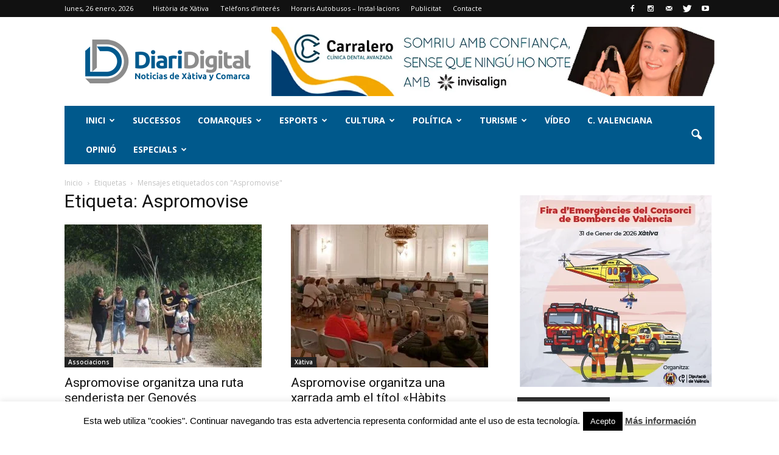

--- FILE ---
content_type: text/html; charset=UTF-8
request_url: https://diaridigital.es/tag/aspromovise/
body_size: 30720
content:
<!doctype html >
<!--[if IE 8]>    <html class="ie8" lang="en"> <![endif]-->
<!--[if IE 9]>    <html class="ie9" lang="en"> <![endif]-->
<!--[if gt IE 8]><!--> <html lang="es"> <!--<![endif]-->
<head>
    <title>Aspromovise Archivos - Periòdic de Xàtiva | Diari Digital Xàtiva</title>
    <meta charset="UTF-8" />
    <meta http-equiv="Content-Type" content="text/html; charset=UTF-8">
    <meta name="viewport" content="width=device-width, initial-scale=1.0">
    <link rel="pingback" href="https://diaridigital.es/xmlrpc.php" />
    <meta name='robots' content='index, follow, max-image-preview:large, max-snippet:-1, max-video-preview:-1' />
	<style>img:is([sizes="auto" i], [sizes^="auto," i]) { contain-intrinsic-size: 3000px 1500px }</style>
	<link rel="icon" type="image/png" href="http://diaridigital.es/wp-content/uploads/2016/02/favicon.png">
	<!-- This site is optimized with the Yoast SEO plugin v26.6 - https://yoast.com/wordpress/plugins/seo/ -->
	<link rel="canonical" href="https://diaridigital.es/tag/aspromovise/" />
	<meta property="og:locale" content="es_ES" />
	<meta property="og:type" content="article" />
	<meta property="og:title" content="Aspromovise Archivos - Periòdic de Xàtiva | Diari Digital Xàtiva" />
	<meta property="og:url" content="https://diaridigital.es/tag/aspromovise/" />
	<meta property="og:site_name" content="Periòdic de Xàtiva | Diari Digital Xàtiva" />
	<meta name="twitter:card" content="summary_large_image" />
	<meta name="twitter:site" content="@diarixativa" />
	<script type="application/ld+json" class="yoast-schema-graph">{"@context":"https://schema.org","@graph":[{"@type":"CollectionPage","@id":"https://diaridigital.es/tag/aspromovise/","url":"https://diaridigital.es/tag/aspromovise/","name":"Aspromovise Archivos - Periòdic de Xàtiva | Diari Digital Xàtiva","isPartOf":{"@id":"https://diaridigital.es/#website"},"primaryImageOfPage":{"@id":"https://diaridigital.es/tag/aspromovise/#primaryimage"},"image":{"@id":"https://diaridigital.es/tag/aspromovise/#primaryimage"},"thumbnailUrl":"https://diaridigital.es/wp-content/uploads/2025/02/Aspromivis-escursion-1.jpg","breadcrumb":{"@id":"https://diaridigital.es/tag/aspromovise/#breadcrumb"},"inLanguage":"es"},{"@type":"ImageObject","inLanguage":"es","@id":"https://diaridigital.es/tag/aspromovise/#primaryimage","url":"https://diaridigital.es/wp-content/uploads/2025/02/Aspromivis-escursion-1.jpg","contentUrl":"https://diaridigital.es/wp-content/uploads/2025/02/Aspromivis-escursion-1.jpg","width":700,"height":451},{"@type":"BreadcrumbList","@id":"https://diaridigital.es/tag/aspromovise/#breadcrumb","itemListElement":[{"@type":"ListItem","position":1,"name":"Portada","item":"https://diaridigital.es/"},{"@type":"ListItem","position":2,"name":"Aspromovise"}]},{"@type":"WebSite","@id":"https://diaridigital.es/#website","url":"https://diaridigital.es/","name":"Periòdic de Xàtiva | Diari Digital Xàtiva","description":"Periódico digital de Xàtiva y Comarca","alternateName":"diaridigital.es","potentialAction":[{"@type":"SearchAction","target":{"@type":"EntryPoint","urlTemplate":"https://diaridigital.es/?s={search_term_string}"},"query-input":{"@type":"PropertyValueSpecification","valueRequired":true,"valueName":"search_term_string"}}],"inLanguage":"es"}]}</script>
	<!-- / Yoast SEO plugin. -->


<link rel='dns-prefetch' href='//fonts.googleapis.com' />
<link rel="alternate" type="application/rss+xml" title="Periòdic de Xàtiva | Diari Digital Xàtiva &raquo; Feed" href="https://diaridigital.es/feed/" />
<link rel="alternate" type="application/rss+xml" title="Periòdic de Xàtiva | Diari Digital Xàtiva &raquo; Feed de los comentarios" href="https://diaridigital.es/comments/feed/" />
<link rel="alternate" type="application/rss+xml" title="Periòdic de Xàtiva | Diari Digital Xàtiva &raquo; Etiqueta Aspromovise del feed" href="https://diaridigital.es/tag/aspromovise/feed/" />
		<!-- This site uses the Google Analytics by MonsterInsights plugin v9.11.1 - Using Analytics tracking - https://www.monsterinsights.com/ -->
							<script src="//www.googletagmanager.com/gtag/js?id=G-K24GDX2JZ2"  data-cfasync="false" data-wpfc-render="false" type="text/javascript" async></script>
			<script data-cfasync="false" data-wpfc-render="false" type="text/javascript">
				var mi_version = '9.11.1';
				var mi_track_user = true;
				var mi_no_track_reason = '';
								var MonsterInsightsDefaultLocations = {"page_location":"https:\/\/diaridigital.es\/tag\/aspromovise\/"};
								if ( typeof MonsterInsightsPrivacyGuardFilter === 'function' ) {
					var MonsterInsightsLocations = (typeof MonsterInsightsExcludeQuery === 'object') ? MonsterInsightsPrivacyGuardFilter( MonsterInsightsExcludeQuery ) : MonsterInsightsPrivacyGuardFilter( MonsterInsightsDefaultLocations );
				} else {
					var MonsterInsightsLocations = (typeof MonsterInsightsExcludeQuery === 'object') ? MonsterInsightsExcludeQuery : MonsterInsightsDefaultLocations;
				}

								var disableStrs = [
										'ga-disable-G-K24GDX2JZ2',
									];

				/* Function to detect opted out users */
				function __gtagTrackerIsOptedOut() {
					for (var index = 0; index < disableStrs.length; index++) {
						if (document.cookie.indexOf(disableStrs[index] + '=true') > -1) {
							return true;
						}
					}

					return false;
				}

				/* Disable tracking if the opt-out cookie exists. */
				if (__gtagTrackerIsOptedOut()) {
					for (var index = 0; index < disableStrs.length; index++) {
						window[disableStrs[index]] = true;
					}
				}

				/* Opt-out function */
				function __gtagTrackerOptout() {
					for (var index = 0; index < disableStrs.length; index++) {
						document.cookie = disableStrs[index] + '=true; expires=Thu, 31 Dec 2099 23:59:59 UTC; path=/';
						window[disableStrs[index]] = true;
					}
				}

				if ('undefined' === typeof gaOptout) {
					function gaOptout() {
						__gtagTrackerOptout();
					}
				}
								window.dataLayer = window.dataLayer || [];

				window.MonsterInsightsDualTracker = {
					helpers: {},
					trackers: {},
				};
				if (mi_track_user) {
					function __gtagDataLayer() {
						dataLayer.push(arguments);
					}

					function __gtagTracker(type, name, parameters) {
						if (!parameters) {
							parameters = {};
						}

						if (parameters.send_to) {
							__gtagDataLayer.apply(null, arguments);
							return;
						}

						if (type === 'event') {
														parameters.send_to = monsterinsights_frontend.v4_id;
							var hookName = name;
							if (typeof parameters['event_category'] !== 'undefined') {
								hookName = parameters['event_category'] + ':' + name;
							}

							if (typeof MonsterInsightsDualTracker.trackers[hookName] !== 'undefined') {
								MonsterInsightsDualTracker.trackers[hookName](parameters);
							} else {
								__gtagDataLayer('event', name, parameters);
							}
							
						} else {
							__gtagDataLayer.apply(null, arguments);
						}
					}

					__gtagTracker('js', new Date());
					__gtagTracker('set', {
						'developer_id.dZGIzZG': true,
											});
					if ( MonsterInsightsLocations.page_location ) {
						__gtagTracker('set', MonsterInsightsLocations);
					}
										__gtagTracker('config', 'G-K24GDX2JZ2', {"forceSSL":"true","link_attribution":"true"} );
										window.gtag = __gtagTracker;										(function () {
						/* https://developers.google.com/analytics/devguides/collection/analyticsjs/ */
						/* ga and __gaTracker compatibility shim. */
						var noopfn = function () {
							return null;
						};
						var newtracker = function () {
							return new Tracker();
						};
						var Tracker = function () {
							return null;
						};
						var p = Tracker.prototype;
						p.get = noopfn;
						p.set = noopfn;
						p.send = function () {
							var args = Array.prototype.slice.call(arguments);
							args.unshift('send');
							__gaTracker.apply(null, args);
						};
						var __gaTracker = function () {
							var len = arguments.length;
							if (len === 0) {
								return;
							}
							var f = arguments[len - 1];
							if (typeof f !== 'object' || f === null || typeof f.hitCallback !== 'function') {
								if ('send' === arguments[0]) {
									var hitConverted, hitObject = false, action;
									if ('event' === arguments[1]) {
										if ('undefined' !== typeof arguments[3]) {
											hitObject = {
												'eventAction': arguments[3],
												'eventCategory': arguments[2],
												'eventLabel': arguments[4],
												'value': arguments[5] ? arguments[5] : 1,
											}
										}
									}
									if ('pageview' === arguments[1]) {
										if ('undefined' !== typeof arguments[2]) {
											hitObject = {
												'eventAction': 'page_view',
												'page_path': arguments[2],
											}
										}
									}
									if (typeof arguments[2] === 'object') {
										hitObject = arguments[2];
									}
									if (typeof arguments[5] === 'object') {
										Object.assign(hitObject, arguments[5]);
									}
									if ('undefined' !== typeof arguments[1].hitType) {
										hitObject = arguments[1];
										if ('pageview' === hitObject.hitType) {
											hitObject.eventAction = 'page_view';
										}
									}
									if (hitObject) {
										action = 'timing' === arguments[1].hitType ? 'timing_complete' : hitObject.eventAction;
										hitConverted = mapArgs(hitObject);
										__gtagTracker('event', action, hitConverted);
									}
								}
								return;
							}

							function mapArgs(args) {
								var arg, hit = {};
								var gaMap = {
									'eventCategory': 'event_category',
									'eventAction': 'event_action',
									'eventLabel': 'event_label',
									'eventValue': 'event_value',
									'nonInteraction': 'non_interaction',
									'timingCategory': 'event_category',
									'timingVar': 'name',
									'timingValue': 'value',
									'timingLabel': 'event_label',
									'page': 'page_path',
									'location': 'page_location',
									'title': 'page_title',
									'referrer' : 'page_referrer',
								};
								for (arg in args) {
																		if (!(!args.hasOwnProperty(arg) || !gaMap.hasOwnProperty(arg))) {
										hit[gaMap[arg]] = args[arg];
									} else {
										hit[arg] = args[arg];
									}
								}
								return hit;
							}

							try {
								f.hitCallback();
							} catch (ex) {
							}
						};
						__gaTracker.create = newtracker;
						__gaTracker.getByName = newtracker;
						__gaTracker.getAll = function () {
							return [];
						};
						__gaTracker.remove = noopfn;
						__gaTracker.loaded = true;
						window['__gaTracker'] = __gaTracker;
					})();
									} else {
										console.log("");
					(function () {
						function __gtagTracker() {
							return null;
						}

						window['__gtagTracker'] = __gtagTracker;
						window['gtag'] = __gtagTracker;
					})();
									}
			</script>
							<!-- / Google Analytics by MonsterInsights -->
		<script type="text/javascript">
/* <![CDATA[ */
window._wpemojiSettings = {"baseUrl":"https:\/\/s.w.org\/images\/core\/emoji\/16.0.1\/72x72\/","ext":".png","svgUrl":"https:\/\/s.w.org\/images\/core\/emoji\/16.0.1\/svg\/","svgExt":".svg","source":{"concatemoji":"https:\/\/diaridigital.es\/wp-includes\/js\/wp-emoji-release.min.js?ver=6.8.3"}};
/*! This file is auto-generated */
!function(s,n){var o,i,e;function c(e){try{var t={supportTests:e,timestamp:(new Date).valueOf()};sessionStorage.setItem(o,JSON.stringify(t))}catch(e){}}function p(e,t,n){e.clearRect(0,0,e.canvas.width,e.canvas.height),e.fillText(t,0,0);var t=new Uint32Array(e.getImageData(0,0,e.canvas.width,e.canvas.height).data),a=(e.clearRect(0,0,e.canvas.width,e.canvas.height),e.fillText(n,0,0),new Uint32Array(e.getImageData(0,0,e.canvas.width,e.canvas.height).data));return t.every(function(e,t){return e===a[t]})}function u(e,t){e.clearRect(0,0,e.canvas.width,e.canvas.height),e.fillText(t,0,0);for(var n=e.getImageData(16,16,1,1),a=0;a<n.data.length;a++)if(0!==n.data[a])return!1;return!0}function f(e,t,n,a){switch(t){case"flag":return n(e,"\ud83c\udff3\ufe0f\u200d\u26a7\ufe0f","\ud83c\udff3\ufe0f\u200b\u26a7\ufe0f")?!1:!n(e,"\ud83c\udde8\ud83c\uddf6","\ud83c\udde8\u200b\ud83c\uddf6")&&!n(e,"\ud83c\udff4\udb40\udc67\udb40\udc62\udb40\udc65\udb40\udc6e\udb40\udc67\udb40\udc7f","\ud83c\udff4\u200b\udb40\udc67\u200b\udb40\udc62\u200b\udb40\udc65\u200b\udb40\udc6e\u200b\udb40\udc67\u200b\udb40\udc7f");case"emoji":return!a(e,"\ud83e\udedf")}return!1}function g(e,t,n,a){var r="undefined"!=typeof WorkerGlobalScope&&self instanceof WorkerGlobalScope?new OffscreenCanvas(300,150):s.createElement("canvas"),o=r.getContext("2d",{willReadFrequently:!0}),i=(o.textBaseline="top",o.font="600 32px Arial",{});return e.forEach(function(e){i[e]=t(o,e,n,a)}),i}function t(e){var t=s.createElement("script");t.src=e,t.defer=!0,s.head.appendChild(t)}"undefined"!=typeof Promise&&(o="wpEmojiSettingsSupports",i=["flag","emoji"],n.supports={everything:!0,everythingExceptFlag:!0},e=new Promise(function(e){s.addEventListener("DOMContentLoaded",e,{once:!0})}),new Promise(function(t){var n=function(){try{var e=JSON.parse(sessionStorage.getItem(o));if("object"==typeof e&&"number"==typeof e.timestamp&&(new Date).valueOf()<e.timestamp+604800&&"object"==typeof e.supportTests)return e.supportTests}catch(e){}return null}();if(!n){if("undefined"!=typeof Worker&&"undefined"!=typeof OffscreenCanvas&&"undefined"!=typeof URL&&URL.createObjectURL&&"undefined"!=typeof Blob)try{var e="postMessage("+g.toString()+"("+[JSON.stringify(i),f.toString(),p.toString(),u.toString()].join(",")+"));",a=new Blob([e],{type:"text/javascript"}),r=new Worker(URL.createObjectURL(a),{name:"wpTestEmojiSupports"});return void(r.onmessage=function(e){c(n=e.data),r.terminate(),t(n)})}catch(e){}c(n=g(i,f,p,u))}t(n)}).then(function(e){for(var t in e)n.supports[t]=e[t],n.supports.everything=n.supports.everything&&n.supports[t],"flag"!==t&&(n.supports.everythingExceptFlag=n.supports.everythingExceptFlag&&n.supports[t]);n.supports.everythingExceptFlag=n.supports.everythingExceptFlag&&!n.supports.flag,n.DOMReady=!1,n.readyCallback=function(){n.DOMReady=!0}}).then(function(){return e}).then(function(){var e;n.supports.everything||(n.readyCallback(),(e=n.source||{}).concatemoji?t(e.concatemoji):e.wpemoji&&e.twemoji&&(t(e.twemoji),t(e.wpemoji)))}))}((window,document),window._wpemojiSettings);
/* ]]> */
</script>
<link rel='stylesheet' id='gg-custom-css-css' href='https://diaridigital.es/wp-content/plugins/global-gallery/css/custom.css?ver=4.211' type='text/css' media='all' />
<link rel='stylesheet' id='gg-lightbox-css-css' href='https://diaridigital.es/wp-content/plugins/global-gallery/js/lightboxes/lcweb.lightbox/lcweb.lightbox.css?ver=6.8.3' type='text/css' media='all' />
<style id='wp-emoji-styles-inline-css' type='text/css'>

	img.wp-smiley, img.emoji {
		display: inline !important;
		border: none !important;
		box-shadow: none !important;
		height: 1em !important;
		width: 1em !important;
		margin: 0 0.07em !important;
		vertical-align: -0.1em !important;
		background: none !important;
		padding: 0 !important;
	}
</style>
<link rel='stylesheet' id='wp-block-library-css' href='https://diaridigital.es/wp-includes/css/dist/block-library/style.min.css?ver=6.8.3' type='text/css' media='all' />
<style id='classic-theme-styles-inline-css' type='text/css'>
/*! This file is auto-generated */
.wp-block-button__link{color:#fff;background-color:#32373c;border-radius:9999px;box-shadow:none;text-decoration:none;padding:calc(.667em + 2px) calc(1.333em + 2px);font-size:1.125em}.wp-block-file__button{background:#32373c;color:#fff;text-decoration:none}
</style>
<style id='global-styles-inline-css' type='text/css'>
:root{--wp--preset--aspect-ratio--square: 1;--wp--preset--aspect-ratio--4-3: 4/3;--wp--preset--aspect-ratio--3-4: 3/4;--wp--preset--aspect-ratio--3-2: 3/2;--wp--preset--aspect-ratio--2-3: 2/3;--wp--preset--aspect-ratio--16-9: 16/9;--wp--preset--aspect-ratio--9-16: 9/16;--wp--preset--color--black: #000000;--wp--preset--color--cyan-bluish-gray: #abb8c3;--wp--preset--color--white: #ffffff;--wp--preset--color--pale-pink: #f78da7;--wp--preset--color--vivid-red: #cf2e2e;--wp--preset--color--luminous-vivid-orange: #ff6900;--wp--preset--color--luminous-vivid-amber: #fcb900;--wp--preset--color--light-green-cyan: #7bdcb5;--wp--preset--color--vivid-green-cyan: #00d084;--wp--preset--color--pale-cyan-blue: #8ed1fc;--wp--preset--color--vivid-cyan-blue: #0693e3;--wp--preset--color--vivid-purple: #9b51e0;--wp--preset--gradient--vivid-cyan-blue-to-vivid-purple: linear-gradient(135deg,rgba(6,147,227,1) 0%,rgb(155,81,224) 100%);--wp--preset--gradient--light-green-cyan-to-vivid-green-cyan: linear-gradient(135deg,rgb(122,220,180) 0%,rgb(0,208,130) 100%);--wp--preset--gradient--luminous-vivid-amber-to-luminous-vivid-orange: linear-gradient(135deg,rgba(252,185,0,1) 0%,rgba(255,105,0,1) 100%);--wp--preset--gradient--luminous-vivid-orange-to-vivid-red: linear-gradient(135deg,rgba(255,105,0,1) 0%,rgb(207,46,46) 100%);--wp--preset--gradient--very-light-gray-to-cyan-bluish-gray: linear-gradient(135deg,rgb(238,238,238) 0%,rgb(169,184,195) 100%);--wp--preset--gradient--cool-to-warm-spectrum: linear-gradient(135deg,rgb(74,234,220) 0%,rgb(151,120,209) 20%,rgb(207,42,186) 40%,rgb(238,44,130) 60%,rgb(251,105,98) 80%,rgb(254,248,76) 100%);--wp--preset--gradient--blush-light-purple: linear-gradient(135deg,rgb(255,206,236) 0%,rgb(152,150,240) 100%);--wp--preset--gradient--blush-bordeaux: linear-gradient(135deg,rgb(254,205,165) 0%,rgb(254,45,45) 50%,rgb(107,0,62) 100%);--wp--preset--gradient--luminous-dusk: linear-gradient(135deg,rgb(255,203,112) 0%,rgb(199,81,192) 50%,rgb(65,88,208) 100%);--wp--preset--gradient--pale-ocean: linear-gradient(135deg,rgb(255,245,203) 0%,rgb(182,227,212) 50%,rgb(51,167,181) 100%);--wp--preset--gradient--electric-grass: linear-gradient(135deg,rgb(202,248,128) 0%,rgb(113,206,126) 100%);--wp--preset--gradient--midnight: linear-gradient(135deg,rgb(2,3,129) 0%,rgb(40,116,252) 100%);--wp--preset--font-size--small: 13px;--wp--preset--font-size--medium: 20px;--wp--preset--font-size--large: 36px;--wp--preset--font-size--x-large: 42px;--wp--preset--spacing--20: 0.44rem;--wp--preset--spacing--30: 0.67rem;--wp--preset--spacing--40: 1rem;--wp--preset--spacing--50: 1.5rem;--wp--preset--spacing--60: 2.25rem;--wp--preset--spacing--70: 3.38rem;--wp--preset--spacing--80: 5.06rem;--wp--preset--shadow--natural: 6px 6px 9px rgba(0, 0, 0, 0.2);--wp--preset--shadow--deep: 12px 12px 50px rgba(0, 0, 0, 0.4);--wp--preset--shadow--sharp: 6px 6px 0px rgba(0, 0, 0, 0.2);--wp--preset--shadow--outlined: 6px 6px 0px -3px rgba(255, 255, 255, 1), 6px 6px rgba(0, 0, 0, 1);--wp--preset--shadow--crisp: 6px 6px 0px rgba(0, 0, 0, 1);}:where(.is-layout-flex){gap: 0.5em;}:where(.is-layout-grid){gap: 0.5em;}body .is-layout-flex{display: flex;}.is-layout-flex{flex-wrap: wrap;align-items: center;}.is-layout-flex > :is(*, div){margin: 0;}body .is-layout-grid{display: grid;}.is-layout-grid > :is(*, div){margin: 0;}:where(.wp-block-columns.is-layout-flex){gap: 2em;}:where(.wp-block-columns.is-layout-grid){gap: 2em;}:where(.wp-block-post-template.is-layout-flex){gap: 1.25em;}:where(.wp-block-post-template.is-layout-grid){gap: 1.25em;}.has-black-color{color: var(--wp--preset--color--black) !important;}.has-cyan-bluish-gray-color{color: var(--wp--preset--color--cyan-bluish-gray) !important;}.has-white-color{color: var(--wp--preset--color--white) !important;}.has-pale-pink-color{color: var(--wp--preset--color--pale-pink) !important;}.has-vivid-red-color{color: var(--wp--preset--color--vivid-red) !important;}.has-luminous-vivid-orange-color{color: var(--wp--preset--color--luminous-vivid-orange) !important;}.has-luminous-vivid-amber-color{color: var(--wp--preset--color--luminous-vivid-amber) !important;}.has-light-green-cyan-color{color: var(--wp--preset--color--light-green-cyan) !important;}.has-vivid-green-cyan-color{color: var(--wp--preset--color--vivid-green-cyan) !important;}.has-pale-cyan-blue-color{color: var(--wp--preset--color--pale-cyan-blue) !important;}.has-vivid-cyan-blue-color{color: var(--wp--preset--color--vivid-cyan-blue) !important;}.has-vivid-purple-color{color: var(--wp--preset--color--vivid-purple) !important;}.has-black-background-color{background-color: var(--wp--preset--color--black) !important;}.has-cyan-bluish-gray-background-color{background-color: var(--wp--preset--color--cyan-bluish-gray) !important;}.has-white-background-color{background-color: var(--wp--preset--color--white) !important;}.has-pale-pink-background-color{background-color: var(--wp--preset--color--pale-pink) !important;}.has-vivid-red-background-color{background-color: var(--wp--preset--color--vivid-red) !important;}.has-luminous-vivid-orange-background-color{background-color: var(--wp--preset--color--luminous-vivid-orange) !important;}.has-luminous-vivid-amber-background-color{background-color: var(--wp--preset--color--luminous-vivid-amber) !important;}.has-light-green-cyan-background-color{background-color: var(--wp--preset--color--light-green-cyan) !important;}.has-vivid-green-cyan-background-color{background-color: var(--wp--preset--color--vivid-green-cyan) !important;}.has-pale-cyan-blue-background-color{background-color: var(--wp--preset--color--pale-cyan-blue) !important;}.has-vivid-cyan-blue-background-color{background-color: var(--wp--preset--color--vivid-cyan-blue) !important;}.has-vivid-purple-background-color{background-color: var(--wp--preset--color--vivid-purple) !important;}.has-black-border-color{border-color: var(--wp--preset--color--black) !important;}.has-cyan-bluish-gray-border-color{border-color: var(--wp--preset--color--cyan-bluish-gray) !important;}.has-white-border-color{border-color: var(--wp--preset--color--white) !important;}.has-pale-pink-border-color{border-color: var(--wp--preset--color--pale-pink) !important;}.has-vivid-red-border-color{border-color: var(--wp--preset--color--vivid-red) !important;}.has-luminous-vivid-orange-border-color{border-color: var(--wp--preset--color--luminous-vivid-orange) !important;}.has-luminous-vivid-amber-border-color{border-color: var(--wp--preset--color--luminous-vivid-amber) !important;}.has-light-green-cyan-border-color{border-color: var(--wp--preset--color--light-green-cyan) !important;}.has-vivid-green-cyan-border-color{border-color: var(--wp--preset--color--vivid-green-cyan) !important;}.has-pale-cyan-blue-border-color{border-color: var(--wp--preset--color--pale-cyan-blue) !important;}.has-vivid-cyan-blue-border-color{border-color: var(--wp--preset--color--vivid-cyan-blue) !important;}.has-vivid-purple-border-color{border-color: var(--wp--preset--color--vivid-purple) !important;}.has-vivid-cyan-blue-to-vivid-purple-gradient-background{background: var(--wp--preset--gradient--vivid-cyan-blue-to-vivid-purple) !important;}.has-light-green-cyan-to-vivid-green-cyan-gradient-background{background: var(--wp--preset--gradient--light-green-cyan-to-vivid-green-cyan) !important;}.has-luminous-vivid-amber-to-luminous-vivid-orange-gradient-background{background: var(--wp--preset--gradient--luminous-vivid-amber-to-luminous-vivid-orange) !important;}.has-luminous-vivid-orange-to-vivid-red-gradient-background{background: var(--wp--preset--gradient--luminous-vivid-orange-to-vivid-red) !important;}.has-very-light-gray-to-cyan-bluish-gray-gradient-background{background: var(--wp--preset--gradient--very-light-gray-to-cyan-bluish-gray) !important;}.has-cool-to-warm-spectrum-gradient-background{background: var(--wp--preset--gradient--cool-to-warm-spectrum) !important;}.has-blush-light-purple-gradient-background{background: var(--wp--preset--gradient--blush-light-purple) !important;}.has-blush-bordeaux-gradient-background{background: var(--wp--preset--gradient--blush-bordeaux) !important;}.has-luminous-dusk-gradient-background{background: var(--wp--preset--gradient--luminous-dusk) !important;}.has-pale-ocean-gradient-background{background: var(--wp--preset--gradient--pale-ocean) !important;}.has-electric-grass-gradient-background{background: var(--wp--preset--gradient--electric-grass) !important;}.has-midnight-gradient-background{background: var(--wp--preset--gradient--midnight) !important;}.has-small-font-size{font-size: var(--wp--preset--font-size--small) !important;}.has-medium-font-size{font-size: var(--wp--preset--font-size--medium) !important;}.has-large-font-size{font-size: var(--wp--preset--font-size--large) !important;}.has-x-large-font-size{font-size: var(--wp--preset--font-size--x-large) !important;}
:where(.wp-block-post-template.is-layout-flex){gap: 1.25em;}:where(.wp-block-post-template.is-layout-grid){gap: 1.25em;}
:where(.wp-block-columns.is-layout-flex){gap: 2em;}:where(.wp-block-columns.is-layout-grid){gap: 2em;}
:root :where(.wp-block-pullquote){font-size: 1.5em;line-height: 1.6;}
</style>
<link rel='stylesheet' id='cookie-law-info-css' href='https://diaridigital.es/wp-content/plugins/cookie-law-info/legacy/public/css/cookie-law-info-public.css?ver=3.3.8' type='text/css' media='all' />
<link rel='stylesheet' id='cookie-law-info-gdpr-css' href='https://diaridigital.es/wp-content/plugins/cookie-law-info/legacy/public/css/cookie-law-info-gdpr.css?ver=3.3.8' type='text/css' media='all' />
<link rel='stylesheet' id='google_font_open_sans-css' href='https://fonts.googleapis.com/css?family=Open+Sans%3A300italic%2C400italic%2C600italic%2C400%2C600%2C700&#038;ver=6.8.3' type='text/css' media='all' />
<link rel='stylesheet' id='google_font_roboto-css' href='https://fonts.googleapis.com/css?family=Roboto%3A500%2C400italic%2C700%2C500italic%2C400%2C300&#038;ver=6.8.3' type='text/css' media='all' />
<link rel='stylesheet' id='js_composer_front-css' href='https://diaridigital.es/wp-content/plugins/js_composer/assets/css/js_composer.min.css?ver=4.9.2' type='text/css' media='all' />
<link rel='stylesheet' id='td-theme-css' href='https://diaridigital.es/wp-content/themes/Newspaper/style.css?ver=6.6.5' type='text/css' media='all' />
<script type="text/javascript" src="https://diaridigital.es/wp-includes/js/jquery/jquery.min.js?ver=3.7.1" id="jquery-core-js"></script>
<script type="text/javascript" src="https://diaridigital.es/wp-includes/js/jquery/jquery-migrate.min.js?ver=3.4.1" id="jquery-migrate-js"></script>
<script type="text/javascript" src="https://diaridigital.es/wp-content/plugins/global-gallery/js/frontend.js?ver=4.211" id="gg-frontend-js-js"></script>
<script type="text/javascript" src="https://diaridigital.es/wp-content/plugins/google-analytics-for-wordpress/assets/js/frontend-gtag.min.js?ver=9.11.1" id="monsterinsights-frontend-script-js" async="async" data-wp-strategy="async"></script>
<script data-cfasync="false" data-wpfc-render="false" type="text/javascript" id='monsterinsights-frontend-script-js-extra'>/* <![CDATA[ */
var monsterinsights_frontend = {"js_events_tracking":"true","download_extensions":"doc,pdf,ppt,zip,xls,docx,pptx,xlsx","inbound_paths":"[]","home_url":"https:\/\/diaridigital.es","hash_tracking":"false","v4_id":"G-K24GDX2JZ2"};/* ]]> */
</script>
<script type="text/javascript" id="cookie-law-info-js-extra">
/* <![CDATA[ */
var Cli_Data = {"nn_cookie_ids":[],"cookielist":[],"non_necessary_cookies":[],"ccpaEnabled":"","ccpaRegionBased":"","ccpaBarEnabled":"","strictlyEnabled":["necessary","obligatoire"],"ccpaType":"gdpr","js_blocking":"","custom_integration":"","triggerDomRefresh":"","secure_cookies":""};
var cli_cookiebar_settings = {"animate_speed_hide":"500","animate_speed_show":"500","background":"#fff","border":"#00598c","border_on":"","button_1_button_colour":"#000","button_1_button_hover":"#000000","button_1_link_colour":"#fff","button_1_as_button":"1","button_1_new_win":"","button_2_button_colour":"#333","button_2_button_hover":"#292929","button_2_link_colour":"#444","button_2_as_button":"","button_2_hidebar":"","button_3_button_colour":"#000","button_3_button_hover":"#000000","button_3_link_colour":"#fff","button_3_as_button":"1","button_3_new_win":"","button_4_button_colour":"#000","button_4_button_hover":"#000000","button_4_link_colour":"#fff","button_4_as_button":"1","button_7_button_colour":"#61a229","button_7_button_hover":"#4e8221","button_7_link_colour":"#fff","button_7_as_button":"1","button_7_new_win":"","font_family":"inherit","header_fix":"","notify_animate_hide":"1","notify_animate_show":"","notify_div_id":"#cookie-law-info-bar","notify_position_horizontal":"right","notify_position_vertical":"bottom","scroll_close":"","scroll_close_reload":"","accept_close_reload":"","reject_close_reload":"","showagain_tab":"","showagain_background":"#fff","showagain_border":"#000","showagain_div_id":"#cookie-law-info-again","showagain_x_position":"100px","text":"#000","show_once_yn":"","show_once":"10000","logging_on":"","as_popup":"","popup_overlay":"1","bar_heading_text":"","cookie_bar_as":"banner","popup_showagain_position":"bottom-right","widget_position":"left"};
var log_object = {"ajax_url":"https:\/\/diaridigital.es\/wp-admin\/admin-ajax.php"};
/* ]]> */
</script>
<script type="text/javascript" src="https://diaridigital.es/wp-content/plugins/cookie-law-info/legacy/public/js/cookie-law-info-public.js?ver=3.3.8" id="cookie-law-info-js"></script>
<link rel="https://api.w.org/" href="https://diaridigital.es/wp-json/" /><link rel="alternate" title="JSON" type="application/json" href="https://diaridigital.es/wp-json/wp/v2/tags/6482" /><link rel="EditURI" type="application/rsd+xml" title="RSD" href="https://diaridigital.es/xmlrpc.php?rsd" />
<meta name="generator" content="WordPress 6.8.3" />
<!--[if lt IE 9]><script src="https://html5shim.googlecode.com/svn/trunk/html5.js"></script><![endif]-->
    <meta name="generator" content="Powered by Visual Composer - drag and drop page builder for WordPress."/>
<!--[if lte IE 9]><link rel="stylesheet" type="text/css" href="https://diaridigital.es/wp-content/plugins/js_composer/assets/css/vc_lte_ie9.min.css" media="screen"><![endif]--><!--[if IE  8]><link rel="stylesheet" type="text/css" href="https://diaridigital.es/wp-content/plugins/js_composer/assets/css/vc-ie8.min.css" media="screen"><![endif]-->
<!-- JS generated by theme -->

<script>
    

var tdBlocksArray = []; //here we store all the items for the current page

//td_block class - each ajax block uses a object of this class for requests
function tdBlock() {
    this.id = '';
    this.block_type = 1; //block type id (1-234 etc)
    this.atts = '';
    this.td_column_number = '';
    this.td_current_page = 1; //
    this.post_count = 0; //from wp
    this.found_posts = 0; //from wp
    this.max_num_pages = 0; //from wp
    this.td_filter_value = ''; //current live filter value
    this.is_ajax_running = false;
    this.td_user_action = ''; // load more or infinite loader (used by the animation)
    this.header_color = '';
    this.ajax_pagination_infinite_stop = ''; //show load more at page x
}

    
    
        // td_js_generator - mini detector
        (function(){
            var htmlTag = document.getElementsByTagName("html")[0];

            if ( navigator.userAgent.indexOf("MSIE 10.0") > -1 ) {
                htmlTag.className += ' ie10';
            }

            if ( !!navigator.userAgent.match(/Trident.*rv\:11\./) ) {
                htmlTag.className += ' ie11';
            }

            if ( /(iPad|iPhone|iPod)/g.test(navigator.userAgent) ) {
                htmlTag.className += ' td-md-is-ios';
            }

            var user_agent = navigator.userAgent.toLowerCase();
            if ( user_agent.indexOf("android") > -1 ) {
                htmlTag.className += ' td-md-is-android';
            }

            if ( -1 !== navigator.userAgent.indexOf('Mac OS X')  ) {
                htmlTag.className += ' td-md-is-os-x';
            }

            if ( /chrom(e|ium)/.test(navigator.userAgent.toLowerCase()) ) {
               htmlTag.className += ' td-md-is-chrome';
            }

            if ( -1 !== navigator.userAgent.indexOf('Firefox') ) {
                htmlTag.className += ' td-md-is-firefox';
            }

            if ( -1 !== navigator.userAgent.indexOf('Safari') && -1 === navigator.userAgent.indexOf('Chrome') ) {
                htmlTag.className += ' td-md-is-safari';
            }

        })();




        var tdLocalCache = {};

        ( function () {
            "use strict";

            tdLocalCache = {
                data: {},
                remove: function (resource_id) {
                    delete tdLocalCache.data[resource_id];
                },
                exist: function (resource_id) {
                    return tdLocalCache.data.hasOwnProperty(resource_id) && tdLocalCache.data[resource_id] !== null;
                },
                get: function (resource_id) {
                    return tdLocalCache.data[resource_id];
                },
                set: function (resource_id, cachedData) {
                    tdLocalCache.remove(resource_id);
                    tdLocalCache.data[resource_id] = cachedData;
                }
            };
        })();

    
    
var td_viewport_interval_list=[{"limitBottom":767,"sidebarWidth":228},{"limitBottom":1018,"sidebarWidth":300},{"limitBottom":1140,"sidebarWidth":324}];
var td_ajax_url="https:\/\/diaridigital.es\/wp-admin\/admin-ajax.php?td_theme_name=Newspaper&v=6.6.5";
var td_get_template_directory_uri="https:\/\/diaridigital.es\/wp-content\/themes\/Newspaper";
var tds_snap_menu="smart_snap_always";
var tds_logo_on_sticky="show";
var tds_header_style="3";
var td_please_wait="Por favor espera...";
var td_email_user_pass_incorrect="Usuario o contrase\u00f1a incorrecta!";
var td_email_user_incorrect="Correo electr\u00f3nico o nombre de usuario incorrecto!";
var td_email_incorrect="Correo electr\u00f3nico incorrecto!";
var tds_more_articles_on_post_enable="";
var tds_more_articles_on_post_time_to_wait="";
var tds_more_articles_on_post_pages_distance_from_top=0;
var tds_theme_color_site_wide="#005a8e";
var tds_smart_sidebar="";
var tdThemeName="Newspaper";
var td_magnific_popup_translation_tPrev="Anterior (tecla de flecha izquierda)";
var td_magnific_popup_translation_tNext="Siguiente (tecla de flecha derecha)";
var td_magnific_popup_translation_tCounter="%curr% de %total%";
var td_magnific_popup_translation_ajax_tError="El contenido de %url% no pudo cargarse.";
var td_magnific_popup_translation_image_tError="La imagen #%curr% no pudo cargarse.";
var td_ad_background_click_link="";
var td_ad_background_click_target="";
</script>


<!-- Header style compiled by theme -->

<style>
    
.td-header-wrap .black-menu .sf-menu > .current-menu-item > a,
    .td-header-wrap .black-menu .sf-menu > .current-menu-ancestor > a,
    .td-header-wrap .black-menu .sf-menu > .current-category-ancestor > a,
    .td-header-wrap .black-menu .sf-menu > li > a:hover,
    .td-header-wrap .black-menu .sf-menu > .sfHover > a,
    .td-header-style-12 .td-header-menu-wrap-full,
    .sf-menu > .current-menu-item > a:after,
    .sf-menu > .current-menu-ancestor > a:after,
    .sf-menu > .current-category-ancestor > a:after,
    .sf-menu > li:hover > a:after,
    .sf-menu > .sfHover > a:after,
    .sf-menu ul .td-menu-item > a:hover,
    .sf-menu ul .sfHover > a,
    .sf-menu ul .current-menu-ancestor > a,
    .sf-menu ul .current-category-ancestor > a,
    .sf-menu ul .current-menu-item > a,
    .td-header-style-12 .td-affix,
    .header-search-wrap .td-drop-down-search:after,
    .header-search-wrap .td-drop-down-search .btn:hover,
    input[type=submit]:hover,
    .td-read-more a,
    .td-post-category:hover,
    .td-grid-style-1.td-hover-1 .td-big-grid-post:hover .td-post-category,
    .td-grid-style-5.td-hover-1 .td-big-grid-post:hover .td-post-category,
    .td_top_authors .td-active .td-author-post-count,
    .td_top_authors .td-active .td-author-comments-count,
    .td_top_authors .td_mod_wrap:hover .td-author-post-count,
    .td_top_authors .td_mod_wrap:hover .td-author-comments-count,
    .td-404-sub-sub-title a:hover,
    .td-search-form-widget .wpb_button:hover,
    .td-rating-bar-wrap div,
    .td_category_template_3 .td-current-sub-category,
    .td-login-wrap .btn,
    .td_display_err,
    .td_display_msg_ok,
    .dropcap,
    .td_wrapper_video_playlist .td_video_controls_playlist_wrapper,
    .wpb_default,
    .wpb_default:hover,
    .td-left-smart-list:hover,
    .td-right-smart-list:hover,
    .woocommerce-checkout .woocommerce input.button:hover,
    .woocommerce-page .woocommerce a.button:hover,
    .woocommerce-account div.woocommerce .button:hover,
    #bbpress-forums button:hover,
    .bbp_widget_login .button:hover,
    .td-footer-wrapper .td-post-category,
    .td-footer-wrapper .widget_product_search input[type="submit"]:hover,
    .woocommerce .product a.button:hover,
    .woocommerce .product #respond input#submit:hover,
    .woocommerce .checkout input#place_order:hover,
    .woocommerce .woocommerce.widget .button:hover,
    .single-product .product .summary .cart .button:hover,
    .woocommerce-cart .woocommerce table.cart .button:hover,
    .woocommerce-cart .woocommerce .shipping-calculator-form .button:hover,
    .td-next-prev-wrap a:hover,
    .td-load-more-wrap a:hover,
    .td-post-small-box a:hover,
    .page-nav .current,
    .page-nav:first-child > div,
    .td_category_template_8 .td-category-header .td-category a.td-current-sub-category,
    .td_category_template_4 .td-category-siblings .td-category a:hover,
    #bbpress-forums .bbp-pagination .current,
    #bbpress-forums #bbp-single-user-details #bbp-user-navigation li.current a,
    .td-theme-slider:hover .slide-meta-cat a,
    a.vc_btn-black:hover,
    .td-trending-now-wrapper:hover .td-trending-now-title,
    .td-scroll-up-visible,
    .td-mobile-close a,
    .td-smart-list-button:hover,
    .td-weather-information:before,
    .td-weather-week:before {
        background-color: #005a8e;
    }

    .woocommerce .woocommerce-message .button:hover,
    .woocommerce .woocommerce-error .button:hover,
    .woocommerce .woocommerce-info .button:hover {
        background-color: #005a8e !important;
    }

    .woocommerce .product .onsale,
    .woocommerce.widget .ui-slider .ui-slider-handle {
        background: none #005a8e;
    }

    .woocommerce.widget.widget_layered_nav_filters ul li a {
        background: none repeat scroll 0 0 #005a8e !important;
    }

    a,
    cite a:hover,
    .td_mega_menu_sub_cats .cur-sub-cat,
    .td-mega-span h3 a:hover,
    .td_mod_mega_menu:hover .entry-title a,
    .header-search-wrap .result-msg a:hover,
    .top-header-menu li a:hover,
    .top-header-menu .current-menu-item > a,
    .top-header-menu .current-menu-ancestor > a,
    .top-header-menu .current-category-ancestor > a,
    .td-social-icon-wrap > a:hover,
    .td-header-sp-top-widget .td-social-icon-wrap a:hover,
    .td-page-content blockquote p,
    .td-post-content blockquote p,
    .mce-content-body blockquote p,
    .comment-content blockquote p,
    .wpb_text_column blockquote p,
    .td_block_text_with_title blockquote p,
    .td_module_wrap:hover .entry-title a,
    .td-subcat-filter .td-subcat-list a:hover,
    .td-subcat-filter .td-subcat-dropdown a:hover,
    .td_quote_on_blocks,
    .dropcap2,
    .dropcap3,
    .td_top_authors .td-active .td-authors-name a,
    .td_top_authors .td_mod_wrap:hover .td-authors-name a,
    .td-post-next-prev-content a:hover,
    .author-box-wrap .td-author-social a:hover,
    .td-author-name a:hover,
    .td-author-url a:hover,
    .td_mod_related_posts:hover h3 > a,
    .td-post-template-11 .td-related-title .td-related-left:hover,
    .td-post-template-11 .td-related-title .td-related-right:hover,
    .td-post-template-11 .td-related-title .td-cur-simple-item,
    .td-post-template-11 .td_block_related_posts .td-next-prev-wrap a:hover,
    .comment-reply-link:hover,
    .logged-in-as a:hover,
    #cancel-comment-reply-link:hover,
    .td-search-query,
    .td-category-header .td-pulldown-category-filter-link:hover,
    .td-category-siblings .td-subcat-dropdown a:hover,
    .td-category-siblings .td-subcat-dropdown a.td-current-sub-category,
    .td-login-wrap .td-login-info-text a:hover,
    .widget a:hover,
    .widget_calendar tfoot a:hover,
    .woocommerce a.added_to_cart:hover,
    #bbpress-forums li.bbp-header .bbp-reply-content span a:hover,
    #bbpress-forums .bbp-forum-freshness a:hover,
    #bbpress-forums .bbp-topic-freshness a:hover,
    #bbpress-forums .bbp-forums-list li a:hover,
    #bbpress-forums .bbp-forum-title:hover,
    #bbpress-forums .bbp-topic-permalink:hover,
    #bbpress-forums .bbp-topic-started-by a:hover,
    #bbpress-forums .bbp-topic-started-in a:hover,
    #bbpress-forums .bbp-body .super-sticky li.bbp-topic-title .bbp-topic-permalink,
    #bbpress-forums .bbp-body .sticky li.bbp-topic-title .bbp-topic-permalink,
    .widget_display_replies .bbp-author-name,
    .widget_display_topics .bbp-author-name,
    .footer-email-wrap a,
    .td-subfooter-menu li a:hover,
    .footer-social-wrap a:hover,
    a.vc_btn-black:hover,
    .td-mobile-content li a:hover,
    .td-mobile-content .sfHover > a,
    .td-mobile-content .current-menu-item > a,
    .td-mobile-content .current-menu-ancestor > a,
    .td-mobile-content .current-category-ancestor > a,
    .td-smart-list-dropdown-wrap .td-smart-list-button:hover {
        color: #005a8e;
    }

    .td_login_tab_focus,
    a.vc_btn-black.vc_btn_square_outlined:hover,
    a.vc_btn-black.vc_btn_outlined:hover,
    .td-mega-menu-page .wpb_content_element ul li a:hover {
        color: #005a8e !important;
    }

    .td-next-prev-wrap a:hover,
    .td-load-more-wrap a:hover,
    .td-post-small-box a:hover,
    .page-nav .current,
    .page-nav:first-child > div,
    .td_category_template_8 .td-category-header .td-category a.td-current-sub-category,
    .td_category_template_4 .td-category-siblings .td-category a:hover,
    #bbpress-forums .bbp-pagination .current,
    .td-login-panel-title,
    .post .td_quote_box,
    .page .td_quote_box,
    a.vc_btn-black:hover {
        border-color: #005a8e;
    }

    .td_wrapper_video_playlist .td_video_currently_playing:after {
        border-color: #005a8e !important;
    }

    .header-search-wrap .td-drop-down-search:before {
        border-color: transparent transparent #005a8e transparent;
    }

    .block-title > span,
    .block-title > a,
    .block-title > label,
    .widgettitle,
    .widgettitle:after,
    .td-trending-now-title,
    .td-trending-now-wrapper:hover .td-trending-now-title,
    .wpb_tabs li.ui-tabs-active a,
    .wpb_tabs li:hover a,
    .vc_tta-container .vc_tta-color-grey.vc_tta-tabs-position-top.vc_tta-style-classic .vc_tta-tabs-container .vc_tta-tab.vc_active > a,
    .vc_tta-container .vc_tta-color-grey.vc_tta-tabs-position-top.vc_tta-style-classic .vc_tta-tabs-container .vc_tta-tab:hover > a,
    .td-related-title .td-cur-simple-item,
    .woocommerce .product .products h2,
    .td-subcat-filter .td-subcat-dropdown:hover .td-subcat-more {
    	background-color: #005a8e;
    }

    .woocommerce div.product .woocommerce-tabs ul.tabs li.active {
    	background-color: #005a8e !important;
    }

    .block-title,
    .td-related-title,
    .wpb_tabs .wpb_tabs_nav,
    .vc_tta-container .vc_tta-color-grey.vc_tta-tabs-position-top.vc_tta-style-classic .vc_tta-tabs-container,
    .woocommerce div.product .woocommerce-tabs ul.tabs:before {
        border-color: #005a8e;
    }
    .td_block_wrap .td-subcat-item .td-cur-simple-item {
	    color: #005a8e;
	}


    
    .td-grid-style-4 .entry-title
    {
        background-color: rgba(0, 90, 142, 0.7);
    }

    
    .block-title > span,
    .block-title > a,
    .block-title > label,
    .widgettitle,
    .widgettitle:after,
    .td-trending-now-title,
    .td-trending-now-wrapper:hover .td-trending-now-title,
    .wpb_tabs li.ui-tabs-active a,
    .wpb_tabs li:hover a,
    .vc_tta-container .vc_tta-color-grey.vc_tta-tabs-position-top.vc_tta-style-classic .vc_tta-tabs-container .vc_tta-tab.vc_active > a,
    .vc_tta-container .vc_tta-color-grey.vc_tta-tabs-position-top.vc_tta-style-classic .vc_tta-tabs-container .vc_tta-tab:hover > a,
    .td-related-title .td-cur-simple-item,
    .woocommerce .product .products h2,
    .td-subcat-filter .td-subcat-dropdown:hover .td-subcat-more,
    .td-weather-information:before,
    .td-weather-week:before {
        background-color: #222222;
    }

    .woocommerce div.product .woocommerce-tabs ul.tabs li.active {
    	background-color: #222222 !important;
    }

    .block-title,
    .td-related-title,
    .wpb_tabs .wpb_tabs_nav,
    .vc_tta-container .vc_tta-color-grey.vc_tta-tabs-position-top.vc_tta-style-classic .vc_tta-tabs-container,
    .woocommerce div.product .woocommerce-tabs ul.tabs:before {
        border-color: #222222;
    }

    
    .td-header-wrap .td-header-menu-wrap-full,
    .sf-menu > .current-menu-ancestor > a,
    .sf-menu > .current-category-ancestor > a,
    .td-header-menu-wrap.td-affix,
    .td-header-style-3 .td-header-main-menu,
    .td-header-style-3 .td-affix .td-header-main-menu,
    .td-header-style-4 .td-header-main-menu,
    .td-header-style-4 .td-affix .td-header-main-menu,
    .td-header-style-8 .td-header-menu-wrap.td-affix,
    .td-header-style-8 .td-header-top-menu-full {
		background-color: #00598c;
    }


    .td-boxed-layout .td-header-style-3 .td-header-menu-wrap,
    .td-boxed-layout .td-header-style-4 .td-header-menu-wrap {
    	background-color: #00598c !important;
    }


    @media (min-width: 1019px) {
        .td-header-style-1 .td-header-sp-recs,
        .td-header-style-1 .td-header-sp-logo {
            margin-bottom: 28px;
        }
    }

    @media (min-width: 768px) and (max-width: 1018px) {
        .td-header-style-1 .td-header-sp-recs,
        .td-header-style-1 .td-header-sp-logo {
            margin-bottom: 14px;
        }
    }

    .td-header-style-7 .td-header-top-menu {
        border-bottom: none;
    }


    
    .td-header-wrap .td-header-menu-wrap .sf-menu > li > a,
    .td-header-wrap .header-search-wrap .td-icon-search {
        color: #ffffff;
    }


    
    .td-post-content p,
    .td-post-content {
        font-size:16px;
	
    }
    
    body, p {
    	font-size:16px;
	
    }
</style>

<script>
  (function(i,s,o,g,r,a,m){i['GoogleAnalyticsObject']=r;i[r]=i[r]||function(){
  (i[r].q=i[r].q||[]).push(arguments)},i[r].l=1*new Date();a=s.createElement(o),
  m=s.getElementsByTagName(o)[0];a.async=1;a.src=g;m.parentNode.insertBefore(a,m)
  })(window,document,'script','//www.google-analytics.com/analytics.js','ga');

  ga('create', 'UA-74086782-1', 'auto');
  ga('send', 'pageview');

</script><link rel="icon" href="https://diaridigital.es/wp-content/uploads/2018/07/cropped-logo-diari-con-frase-150-32x32.jpg" sizes="32x32" />
<link rel="icon" href="https://diaridigital.es/wp-content/uploads/2018/07/cropped-logo-diari-con-frase-150-192x192.jpg" sizes="192x192" />
<link rel="apple-touch-icon" href="https://diaridigital.es/wp-content/uploads/2018/07/cropped-logo-diari-con-frase-150-180x180.jpg" />
<meta name="msapplication-TileImage" content="https://diaridigital.es/wp-content/uploads/2018/07/cropped-logo-diari-con-frase-150-270x270.jpg" />
		<style type="text/css" id="wp-custom-css">
			@import url('https://fonts.googleapis.com/css2?family=Josefin+Sans:wght@600&display=swap');


.title-page-custom a {
		color: #1e73be;
    text-align: left;
    font-family: Josefin Sans;
    font-weight: 600;
    font-style: normal;
}		</style>
		<noscript><style type="text/css"> .wpb_animate_when_almost_visible { opacity: 1; }</style></noscript></head>

<body class="archive tag tag-aspromovise tag-6482 wp-theme-Newspaper metaslider-plugin wpb-js-composer js-comp-ver-4.9.2 vc_responsive td-full-layout" itemscope="itemscope" itemtype="https://schema.org/WebPage">


<div class="td-scroll-up"><i class="td-icon-menu-up"></i></div>

<div id="td-outer-wrap">

    <div class="td-transition-content-and-menu td-mobile-nav-wrap">
        <div id="td-mobile-nav">
    <!-- mobile menu close -->
    <div class="td-mobile-close">
        <a href="#">Cerrar</a>
        <div class="td-nav-triangle"></div>
    </div>

    <div class="td-mobile-content">
        <div class="menu-diari-main-container"><ul id="menu-diari-main" class=""><li id="menu-item-198" class="menu-item menu-item-type-post_type menu-item-object-page menu-item-home menu-item-has-children menu-item-first menu-item-198"><a href="https://diaridigital.es/">Inici</a>
<ul class="sub-menu">
	<li id="menu-item-240" class="menu-item menu-item-type-taxonomy menu-item-object-category menu-item-240"><a href="https://diaridigital.es/category/xativa/">Xàtiva</a></li>
	<li id="menu-item-242" class="menu-item menu-item-type-taxonomy menu-item-object-category menu-item-242"><a href="https://diaridigital.es/category/ontinyent/">Ontinyent</a></li>
	<li id="menu-item-241" class="menu-item menu-item-type-taxonomy menu-item-object-category menu-item-241"><a href="https://diaridigital.es/category/enguera/">Enguera</a></li>
</ul>
</li>
<li id="menu-item-243" class="menu-item menu-item-type-taxonomy menu-item-object-category menu-item-243"><a href="https://diaridigital.es/category/sucesos/">Successos</a></li>
<li id="menu-item-199" class="menu-item menu-item-type-taxonomy menu-item-object-category menu-item-has-children menu-item-199"><a href="https://diaridigital.es/category/comarcas/">Comarques</a>
<ul class="sub-menu">
	<li id="menu-item-200" class="menu-item menu-item-type-taxonomy menu-item-object-category menu-item-200"><a href="https://diaridigital.es/category/comarcas/comunidad-valenciana/">Comunitat Valenciana</a></li>
	<li id="menu-item-202" class="menu-item menu-item-type-taxonomy menu-item-object-category menu-item-202"><a href="https://diaridigital.es/category/comarcas/la-costera/">La Costera</a></li>
	<li id="menu-item-201" class="menu-item menu-item-type-taxonomy menu-item-object-category menu-item-201"><a href="https://diaridigital.es/category/comarcas/la-canal-de-navarres/">La Canal de Navarrés</a></li>
	<li id="menu-item-203" class="menu-item menu-item-type-taxonomy menu-item-object-category menu-item-203"><a href="https://diaridigital.es/category/comarcas/la-vall-albaida/">La Vall d&#8217;Albaida</a></li>
</ul>
</li>
<li id="menu-item-213" class="menu-item menu-item-type-taxonomy menu-item-object-category menu-item-has-children menu-item-213"><a href="https://diaridigital.es/category/deportes/">Esports</a>
<ul class="sub-menu">
	<li id="menu-item-214" class="menu-item menu-item-type-taxonomy menu-item-object-category menu-item-214"><a href="https://diaridigital.es/category/deportes/atletismo/">Atletisme</a></li>
	<li id="menu-item-215" class="menu-item menu-item-type-taxonomy menu-item-object-category menu-item-215"><a href="https://diaridigital.es/category/deportes/badminton/">Bádminton</a></li>
	<li id="menu-item-217" class="menu-item menu-item-type-taxonomy menu-item-object-category menu-item-217"><a href="https://diaridigital.es/category/deportes/balon-mano/">Hándbol</a></li>
	<li id="menu-item-218" class="menu-item menu-item-type-taxonomy menu-item-object-category menu-item-218"><a href="https://diaridigital.es/category/deportes/baloncesto/">Bàsquet</a></li>
	<li id="menu-item-219" class="menu-item menu-item-type-taxonomy menu-item-object-category menu-item-219"><a href="https://diaridigital.es/category/deportes/futbol/">Fútbol</a></li>
	<li id="menu-item-222" class="menu-item menu-item-type-taxonomy menu-item-object-category menu-item-222"><a href="https://diaridigital.es/category/deportes/natacion/">Natació</a></li>
	<li id="menu-item-220" class="menu-item menu-item-type-taxonomy menu-item-object-category menu-item-220"><a href="https://diaridigital.es/category/deportes/gimnasia/">Gimnastica</a></li>
	<li id="menu-item-221" class="menu-item menu-item-type-taxonomy menu-item-object-category menu-item-221"><a href="https://diaridigital.es/category/deportes/motor/">Motor</a></li>
	<li id="menu-item-216" class="menu-item menu-item-type-taxonomy menu-item-object-category menu-item-216"><a href="https://diaridigital.es/category/deportes/baile-salon/">Esgrima</a></li>
</ul>
</li>
<li id="menu-item-204" class="menu-item menu-item-type-taxonomy menu-item-object-category menu-item-has-children menu-item-204"><a href="https://diaridigital.es/category/cultura/">Cultura</a>
<ul class="sub-menu">
	<li id="menu-item-209" class="menu-item menu-item-type-taxonomy menu-item-object-category menu-item-209"><a href="https://diaridigital.es/category/cultura/fallas/">Falles</a></li>
	<li id="menu-item-210" class="menu-item menu-item-type-taxonomy menu-item-object-category menu-item-210"><a href="https://diaridigital.es/category/cultura/feria/">Fira</a></li>
	<li id="menu-item-211" class="menu-item menu-item-type-taxonomy menu-item-object-category menu-item-211"><a href="https://diaridigital.es/category/cultura/fiestas/">Festes</a></li>
	<li id="menu-item-205" class="menu-item menu-item-type-taxonomy menu-item-object-category menu-item-205"><a href="https://diaridigital.es/category/cultura/cursos-jornadas/">Jornades</a></li>
	<li id="menu-item-206" class="menu-item menu-item-type-taxonomy menu-item-object-category menu-item-206"><a href="https://diaridigital.es/category/cultura/dansa/">Dansa</a></li>
	<li id="menu-item-207" class="menu-item menu-item-type-taxonomy menu-item-object-category menu-item-207"><a href="https://diaridigital.es/category/cultura/eventos/">Events</a></li>
	<li id="menu-item-208" class="menu-item menu-item-type-taxonomy menu-item-object-category menu-item-208"><a href="https://diaridigital.es/category/cultura/exposiciones/">Exposicions</a></li>
	<li id="menu-item-212" class="menu-item menu-item-type-taxonomy menu-item-object-category menu-item-212"><a href="https://diaridigital.es/category/cultura/programacion/">Programació</a></li>
</ul>
</li>
<li id="menu-item-223" class="menu-item menu-item-type-taxonomy menu-item-object-category menu-item-has-children menu-item-223"><a href="https://diaridigital.es/category/politica/">Política</a>
<ul class="sub-menu">
	<li id="menu-item-224" class="menu-item menu-item-type-taxonomy menu-item-object-category menu-item-224"><a href="https://diaridigital.es/category/politica/asociaciones/">Associacions</a></li>
	<li id="menu-item-225" class="menu-item menu-item-type-taxonomy menu-item-object-category menu-item-225"><a href="https://diaridigital.es/category/politica/economia/">Economía</a></li>
	<li id="menu-item-226" class="menu-item menu-item-type-taxonomy menu-item-object-category menu-item-226"><a href="https://diaridigital.es/category/politica/empleo/">Ocupació</a></li>
	<li id="menu-item-227" class="menu-item menu-item-type-taxonomy menu-item-object-category menu-item-227"><a href="https://diaridigital.es/category/politica/formaciones-politicas/">Formació Política</a></li>
	<li id="menu-item-228" class="menu-item menu-item-type-taxonomy menu-item-object-category menu-item-228"><a href="https://diaridigital.es/category/politica/infraestructura/">Infraestructura</a></li>
	<li id="menu-item-229" class="menu-item menu-item-type-taxonomy menu-item-object-category menu-item-229"><a href="https://diaridigital.es/category/politica/obras/">Obres</a></li>
	<li id="menu-item-230" class="menu-item menu-item-type-taxonomy menu-item-object-category menu-item-230"><a href="https://diaridigital.es/category/politica/opinion/">Opinió</a></li>
</ul>
</li>
<li id="menu-item-231" class="menu-item menu-item-type-taxonomy menu-item-object-category menu-item-has-children menu-item-231"><a href="https://diaridigital.es/category/turismo/">Turisme</a>
<ul class="sub-menu">
	<li id="menu-item-234" class="menu-item menu-item-type-taxonomy menu-item-object-category menu-item-234"><a href="https://diaridigital.es/category/turismo/el-castillo/">El Castell</a></li>
	<li id="menu-item-236" class="menu-item menu-item-type-taxonomy menu-item-object-category menu-item-236"><a href="https://diaridigital.es/category/turismo/historia/">Història</a></li>
	<li id="menu-item-238" class="menu-item menu-item-type-taxonomy menu-item-object-category menu-item-238"><a href="https://diaridigital.es/category/turismo/monumentos/">Monuments</a></li>
	<li id="menu-item-233" class="menu-item menu-item-type-taxonomy menu-item-object-category menu-item-233"><a href="https://diaridigital.es/category/turismo/actos/">Actes</a></li>
	<li id="menu-item-232" class="menu-item menu-item-type-taxonomy menu-item-object-category menu-item-232"><a href="https://diaridigital.es/category/turismo/restaurantes/">Restaurants</a></li>
	<li id="menu-item-235" class="menu-item menu-item-type-taxonomy menu-item-object-category menu-item-235"><a href="https://diaridigital.es/category/turismo/gastronomia/">Gastronomía</a></li>
	<li id="menu-item-237" class="menu-item menu-item-type-taxonomy menu-item-object-category menu-item-237"><a href="https://diaridigital.es/category/turismo/hotel/">Hotels</a></li>
</ul>
</li>
<li id="menu-item-239" class="menu-item menu-item-type-taxonomy menu-item-object-category menu-item-239"><a href="https://diaridigital.es/category/video/">Vídeo</a></li>
<li id="menu-item-41966" class="menu-item menu-item-type-taxonomy menu-item-object-category menu-item-41966"><a href="https://diaridigital.es/category/comarcas/comunidad-valenciana/">C. Valenciana</a></li>
<li id="menu-item-41967" class="menu-item menu-item-type-taxonomy menu-item-object-category menu-item-41967"><a href="https://diaridigital.es/category/politica/opinion/">Opinió</a></li>
<li id="menu-item-2298" class="menu-item menu-item-type-custom menu-item-object-custom menu-item-2298"><a href="#">Especials</a></li>
</ul></div>    </div>
</div>    </div>

        <div class="td-transition-content-and-menu td-content-wrap">



<!--
Header style 3
-->

<div class="td-header-wrap td-header-style-3">

    <div class="td-header-top-menu-full">
        <div class="td-container td-header-row td-header-top-menu">
            
    <div class="top-bar-style-1">
        
<div class="td-header-sp-top-menu">


	<div class="td_data_time">lunes, 26 enero, 2026</div><div class="menu-top-container"><ul id="menu-td-demo-top-menu" class="top-header-menu"><li id="menu-item-1004" class="menu-item menu-item-type-post_type menu-item-object-page menu-item-first td-menu-item td-normal-menu menu-item-1004"><a href="https://diaridigital.es/historia/">Història de Xàtiva</a></li>
<li id="menu-item-1006" class="menu-item menu-item-type-post_type menu-item-object-page td-menu-item td-normal-menu menu-item-1006"><a href="https://diaridigital.es/telefonos-utiles-y-de-emergencias-de-xativa/">Telèfons d&#8217;interés</a></li>
<li id="menu-item-1005" class="menu-item menu-item-type-post_type menu-item-object-page td-menu-item td-normal-menu menu-item-1005"><a href="https://diaridigital.es/horarios/">Horaris Autobusos – Instal·lacions</a></li>
<li id="menu-item-8795" class="menu-item menu-item-type-post_type menu-item-object-page td-menu-item td-normal-menu menu-item-8795"><a href="https://diaridigital.es/publicidad/">Publicitat</a></li>
<li id="menu-item-190" class="menu-item menu-item-type-post_type menu-item-object-page td-menu-item td-normal-menu menu-item-190"><a href="https://diaridigital.es/contacto/">Contacte</a></li>
</ul></div></div>
        <div class="td-header-sp-top-widget">
    <span class="td-social-icon-wrap"><a target="_blank" href="https://www.facebook.com/Diari-Digitales-819229571554297" title="Facebook"><i class="td-icon-font td-icon-facebook"></i></a></span><span class="td-social-icon-wrap"><a target="_blank" href="https://www.instagram.com/diaridigital.es/?hl=es" title="Instagram"><i class="td-icon-font td-icon-instagram"></i></a></span><span class="td-social-icon-wrap"><a target="_blank" href="mailto:info@diaridigital.es" title="Mail"><i class="td-icon-font td-icon-mail-1"></i></a></span><span class="td-social-icon-wrap"><a target="_blank" href="https://twitter.com/diarixativa" title="Twitter"><i class="td-icon-font td-icon-twitter"></i></a></span><span class="td-social-icon-wrap"><a target="_blank" href="https://www.youtube.com/channel/UCOlkrqBT6Rz7yJ0Yg31rSsQ" title="Youtube"><i class="td-icon-font td-icon-youtube"></i></a></span></div>
    </div>

        </div>
    </div>

    <div class="td-banner-wrap-full">
        <div class="td-container td-header-row td-header-header">
            <div class="td-header-sp-logo">
                    <a href="https://diaridigital.es/">
        <img class="td-retina-data" data-retina="http://diaridigital.es/wp-content/uploads/2016/02/logo-diari-digital-544x180-300x99.gif" src="http://diaridigital.es/wp-content/uploads/2016/02/logo-diari-digital-272x90.gif" alt=""/>
    </a>
            </div>
            <div class="td-header-sp-recs">
                <div class="td-header-rec-wrap">
    <div class="td-a-rec td-a-rec-id-header "><div class="td-all-devices"><a href="https://dentalcarralero.com/go/ortodoncia-invisible/"><img src="https://diaridigital.es/wp-content/uploads/2026/01/carralero-enero-26-banner-invisalign-carralero.jpg" alt="" /></div>

</div>
</div>            </div>
        </div>
    </div>

    <div class="td-header-menu-wrap-full">
        <div class="td-header-menu-wrap">
            <div class="td-container td-header-row td-header-main-menu black-menu">
                <div id="td-header-menu">
    <div id="td-top-mobile-toggle"><a href="#"><i class="td-icon-font td-icon-mobile"></i></a></div>
    <div class="td-main-menu-logo">
        		<a class="td-mobile-logo td-sticky-mobile" href="https://diaridigital.es/">
			<img class="td-retina-data" data-retina="http://diaridigital.es/wp-content/uploads/2016/02/logo-diari-digital-280x96-web.png" src="http://diaridigital.es/wp-content/uploads/2016/02/logo-diari-digital-140x48-web.png" alt=""/>
		</a>
			<a class="td-header-logo td-sticky-mobile" href="https://diaridigital.es/">
			<img class="td-retina-data" data-retina="http://diaridigital.es/wp-content/uploads/2016/02/logo-diari-digital-544x180-300x99.gif" src="http://diaridigital.es/wp-content/uploads/2016/02/logo-diari-digital-272x90.gif" alt=""/>
		</a>
	    </div>
    <div class="menu-diari-main-container"><ul id="menu-diari-main-1" class="sf-menu"><li class="menu-item menu-item-type-post_type menu-item-object-page menu-item-home menu-item-has-children menu-item-first td-menu-item td-normal-menu menu-item-198"><a href="https://diaridigital.es/">Inici</a>
<ul class="sub-menu">
	<li class="menu-item menu-item-type-taxonomy menu-item-object-category td-menu-item td-normal-menu menu-item-240"><a href="https://diaridigital.es/category/xativa/">Xàtiva</a></li>
	<li class="menu-item menu-item-type-taxonomy menu-item-object-category td-menu-item td-normal-menu menu-item-242"><a href="https://diaridigital.es/category/ontinyent/">Ontinyent</a></li>
	<li class="menu-item menu-item-type-taxonomy menu-item-object-category td-menu-item td-normal-menu menu-item-241"><a href="https://diaridigital.es/category/enguera/">Enguera</a></li>
</ul>
</li>
<li class="menu-item menu-item-type-taxonomy menu-item-object-category td-menu-item td-normal-menu menu-item-243"><a href="https://diaridigital.es/category/sucesos/">Successos</a></li>
<li class="menu-item menu-item-type-taxonomy menu-item-object-category menu-item-has-children td-menu-item td-normal-menu menu-item-199"><a href="https://diaridigital.es/category/comarcas/">Comarques</a>
<ul class="sub-menu">
	<li class="menu-item menu-item-type-taxonomy menu-item-object-category td-menu-item td-normal-menu menu-item-200"><a href="https://diaridigital.es/category/comarcas/comunidad-valenciana/">Comunitat Valenciana</a></li>
	<li class="menu-item menu-item-type-taxonomy menu-item-object-category td-menu-item td-normal-menu menu-item-202"><a href="https://diaridigital.es/category/comarcas/la-costera/">La Costera</a></li>
	<li class="menu-item menu-item-type-taxonomy menu-item-object-category td-menu-item td-normal-menu menu-item-201"><a href="https://diaridigital.es/category/comarcas/la-canal-de-navarres/">La Canal de Navarrés</a></li>
	<li class="menu-item menu-item-type-taxonomy menu-item-object-category td-menu-item td-normal-menu menu-item-203"><a href="https://diaridigital.es/category/comarcas/la-vall-albaida/">La Vall d&#8217;Albaida</a></li>
</ul>
</li>
<li class="menu-item menu-item-type-taxonomy menu-item-object-category menu-item-has-children td-menu-item td-normal-menu menu-item-213"><a href="https://diaridigital.es/category/deportes/">Esports</a>
<ul class="sub-menu">
	<li class="menu-item menu-item-type-taxonomy menu-item-object-category td-menu-item td-normal-menu menu-item-214"><a href="https://diaridigital.es/category/deportes/atletismo/">Atletisme</a></li>
	<li class="menu-item menu-item-type-taxonomy menu-item-object-category td-menu-item td-normal-menu menu-item-215"><a href="https://diaridigital.es/category/deportes/badminton/">Bádminton</a></li>
	<li class="menu-item menu-item-type-taxonomy menu-item-object-category td-menu-item td-normal-menu menu-item-217"><a href="https://diaridigital.es/category/deportes/balon-mano/">Hándbol</a></li>
	<li class="menu-item menu-item-type-taxonomy menu-item-object-category td-menu-item td-normal-menu menu-item-218"><a href="https://diaridigital.es/category/deportes/baloncesto/">Bàsquet</a></li>
	<li class="menu-item menu-item-type-taxonomy menu-item-object-category td-menu-item td-normal-menu menu-item-219"><a href="https://diaridigital.es/category/deportes/futbol/">Fútbol</a></li>
	<li class="menu-item menu-item-type-taxonomy menu-item-object-category td-menu-item td-normal-menu menu-item-222"><a href="https://diaridigital.es/category/deportes/natacion/">Natació</a></li>
	<li class="menu-item menu-item-type-taxonomy menu-item-object-category td-menu-item td-normal-menu menu-item-220"><a href="https://diaridigital.es/category/deportes/gimnasia/">Gimnastica</a></li>
	<li class="menu-item menu-item-type-taxonomy menu-item-object-category td-menu-item td-normal-menu menu-item-221"><a href="https://diaridigital.es/category/deportes/motor/">Motor</a></li>
	<li class="menu-item menu-item-type-taxonomy menu-item-object-category td-menu-item td-normal-menu menu-item-216"><a href="https://diaridigital.es/category/deportes/baile-salon/">Esgrima</a></li>
</ul>
</li>
<li class="menu-item menu-item-type-taxonomy menu-item-object-category menu-item-has-children td-menu-item td-normal-menu menu-item-204"><a href="https://diaridigital.es/category/cultura/">Cultura</a>
<ul class="sub-menu">
	<li class="menu-item menu-item-type-taxonomy menu-item-object-category td-menu-item td-normal-menu menu-item-209"><a href="https://diaridigital.es/category/cultura/fallas/">Falles</a></li>
	<li class="menu-item menu-item-type-taxonomy menu-item-object-category td-menu-item td-normal-menu menu-item-210"><a href="https://diaridigital.es/category/cultura/feria/">Fira</a></li>
	<li class="menu-item menu-item-type-taxonomy menu-item-object-category td-menu-item td-normal-menu menu-item-211"><a href="https://diaridigital.es/category/cultura/fiestas/">Festes</a></li>
	<li class="menu-item menu-item-type-taxonomy menu-item-object-category td-menu-item td-normal-menu menu-item-205"><a href="https://diaridigital.es/category/cultura/cursos-jornadas/">Jornades</a></li>
	<li class="menu-item menu-item-type-taxonomy menu-item-object-category td-menu-item td-normal-menu menu-item-206"><a href="https://diaridigital.es/category/cultura/dansa/">Dansa</a></li>
	<li class="menu-item menu-item-type-taxonomy menu-item-object-category td-menu-item td-normal-menu menu-item-207"><a href="https://diaridigital.es/category/cultura/eventos/">Events</a></li>
	<li class="menu-item menu-item-type-taxonomy menu-item-object-category td-menu-item td-normal-menu menu-item-208"><a href="https://diaridigital.es/category/cultura/exposiciones/">Exposicions</a></li>
	<li class="menu-item menu-item-type-taxonomy menu-item-object-category td-menu-item td-normal-menu menu-item-212"><a href="https://diaridigital.es/category/cultura/programacion/">Programació</a></li>
</ul>
</li>
<li class="menu-item menu-item-type-taxonomy menu-item-object-category menu-item-has-children td-menu-item td-normal-menu menu-item-223"><a href="https://diaridigital.es/category/politica/">Política</a>
<ul class="sub-menu">
	<li class="menu-item menu-item-type-taxonomy menu-item-object-category td-menu-item td-normal-menu menu-item-224"><a href="https://diaridigital.es/category/politica/asociaciones/">Associacions</a></li>
	<li class="menu-item menu-item-type-taxonomy menu-item-object-category td-menu-item td-normal-menu menu-item-225"><a href="https://diaridigital.es/category/politica/economia/">Economía</a></li>
	<li class="menu-item menu-item-type-taxonomy menu-item-object-category td-menu-item td-normal-menu menu-item-226"><a href="https://diaridigital.es/category/politica/empleo/">Ocupació</a></li>
	<li class="menu-item menu-item-type-taxonomy menu-item-object-category td-menu-item td-normal-menu menu-item-227"><a href="https://diaridigital.es/category/politica/formaciones-politicas/">Formació Política</a></li>
	<li class="menu-item menu-item-type-taxonomy menu-item-object-category td-menu-item td-normal-menu menu-item-228"><a href="https://diaridigital.es/category/politica/infraestructura/">Infraestructura</a></li>
	<li class="menu-item menu-item-type-taxonomy menu-item-object-category td-menu-item td-normal-menu menu-item-229"><a href="https://diaridigital.es/category/politica/obras/">Obres</a></li>
	<li class="menu-item menu-item-type-taxonomy menu-item-object-category td-menu-item td-normal-menu menu-item-230"><a href="https://diaridigital.es/category/politica/opinion/">Opinió</a></li>
</ul>
</li>
<li class="menu-item menu-item-type-taxonomy menu-item-object-category menu-item-has-children td-menu-item td-normal-menu menu-item-231"><a href="https://diaridigital.es/category/turismo/">Turisme</a>
<ul class="sub-menu">
	<li class="menu-item menu-item-type-taxonomy menu-item-object-category td-menu-item td-normal-menu menu-item-234"><a href="https://diaridigital.es/category/turismo/el-castillo/">El Castell</a></li>
	<li class="menu-item menu-item-type-taxonomy menu-item-object-category td-menu-item td-normal-menu menu-item-236"><a href="https://diaridigital.es/category/turismo/historia/">Història</a></li>
	<li class="menu-item menu-item-type-taxonomy menu-item-object-category td-menu-item td-normal-menu menu-item-238"><a href="https://diaridigital.es/category/turismo/monumentos/">Monuments</a></li>
	<li class="menu-item menu-item-type-taxonomy menu-item-object-category td-menu-item td-normal-menu menu-item-233"><a href="https://diaridigital.es/category/turismo/actos/">Actes</a></li>
	<li class="menu-item menu-item-type-taxonomy menu-item-object-category td-menu-item td-normal-menu menu-item-232"><a href="https://diaridigital.es/category/turismo/restaurantes/">Restaurants</a></li>
	<li class="menu-item menu-item-type-taxonomy menu-item-object-category td-menu-item td-normal-menu menu-item-235"><a href="https://diaridigital.es/category/turismo/gastronomia/">Gastronomía</a></li>
	<li class="menu-item menu-item-type-taxonomy menu-item-object-category td-menu-item td-normal-menu menu-item-237"><a href="https://diaridigital.es/category/turismo/hotel/">Hotels</a></li>
</ul>
</li>
<li class="menu-item menu-item-type-taxonomy menu-item-object-category td-menu-item td-normal-menu menu-item-239"><a href="https://diaridigital.es/category/video/">Vídeo</a></li>
<li class="menu-item menu-item-type-taxonomy menu-item-object-category td-menu-item td-normal-menu menu-item-41966"><a href="https://diaridigital.es/category/comarcas/comunidad-valenciana/">C. Valenciana</a></li>
<li class="menu-item menu-item-type-taxonomy menu-item-object-category td-menu-item td-normal-menu menu-item-41967"><a href="https://diaridigital.es/category/politica/opinion/">Opinió</a></li>
<li class="menu-item menu-item-type-custom menu-item-object-custom td-menu-item td-mega-menu menu-item-2298"><a href="#">Especials</a>
<ul class="sub-menu">
	<li id="menu-item-0" class="menu-item-0"><div class="td-container-border"><div class="td-mega-grid"><script>var block_td_uid_1_6977d0ad62a9a = new tdBlock();
block_td_uid_1_6977d0ad62a9a.id = "td_uid_1_6977d0ad62a9a";
block_td_uid_1_6977d0ad62a9a.atts = '{"limit":"5","td_column_number":3,"ajax_pagination":"next_prev","category_id":"604","show_child_cat":30,"td_ajax_filter_type":"td_category_ids_filter","td_ajax_preloading":"","class":"td_uid_1_6977d0ad62a9a_rand"}';
block_td_uid_1_6977d0ad62a9a.td_column_number = "3";
block_td_uid_1_6977d0ad62a9a.block_type = "td_block_mega_menu";
block_td_uid_1_6977d0ad62a9a.post_count = "5";
block_td_uid_1_6977d0ad62a9a.found_posts = "7";
block_td_uid_1_6977d0ad62a9a.header_color = "";
block_td_uid_1_6977d0ad62a9a.ajax_pagination_infinite_stop = "";
block_td_uid_1_6977d0ad62a9a.max_num_pages = "2";
tdBlocksArray.push(block_td_uid_1_6977d0ad62a9a);
</script><div class="td_block_wrap td_block_mega_menu td_uid_1_6977d0ad62a9a_rand  td-no-subcats td_with_ajax_pagination td-pb-border-top"><div id=td_uid_1_6977d0ad62a9a class="td_block_inner"><div class="td-mega-row"><div class="td-mega-span">
        <div class="td_module_mega_menu td_mod_mega_menu">
            <div class="td-module-image">
                <div class="td-module-thumb"><a href="https://diaridigital.es/especial-feriaespecial-fira-dagost-2019/" rel="bookmark" title="Especial Fira d&#8217;Agost Xàtiva 2019"><img width="218" height="150" class="entry-thumb" src="https://diaridigital.es/wp-content/uploads/2018/08/especial-feria-banner-bajo-218x150.jpg" alt="http://diaridigital.es/especial-feria/especial-fira-dagost-2019/" title="Especial Fira d&#8217;Agost Xàtiva 2019"/></a></div>                <a href="https://diaridigital.es/category/especial/" class="td-post-category">Especials</a>            </div>

            <div class="item-details">
                <h3 class="entry-title td-module-title"><a href="https://diaridigital.es/especial-feriaespecial-fira-dagost-2019/" rel="bookmark" title="Especial Fira d&#8217;Agost Xàtiva 2019">Especial Fira d&#8217;Agost Xàtiva 2019</a></h3>            </div>
        </div>
        </div><div class="td-mega-span">
        <div class="td_module_mega_menu td_mod_mega_menu">
            <div class="td-module-image">
                <div class="td-module-thumb"><a href="https://diaridigital.es/diaridigital-edita-suplement-especial-fira-dagost-xativa-2018/" rel="bookmark" title="DiariDigital edita un suplement Especial Fira d’Agost de Xàtiva 2018"><img width="218" height="150" class="entry-thumb" src="https://diaridigital.es/wp-content/uploads/2018/08/foto.noticia-portada-218x150.jpg" alt="" title="DiariDigital edita un suplement Especial Fira d’Agost de Xàtiva 2018"/></a></div>                <a href="https://diaridigital.es/category/destacado/" class="td-post-category">Destacats</a>            </div>

            <div class="item-details">
                <h3 class="entry-title td-module-title"><a href="https://diaridigital.es/diaridigital-edita-suplement-especial-fira-dagost-xativa-2018/" rel="bookmark" title="DiariDigital edita un suplement Especial Fira d’Agost de Xàtiva 2018">DiariDigital edita un suplement Especial Fira d’Agost de Xàtiva 2018</a></h3>            </div>
        </div>
        </div><div class="td-mega-span">
        <div class="td_module_mega_menu td_mod_mega_menu">
            <div class="td-module-image">
                <div class="td-module-thumb"><a href="https://diaridigital.es/viu-la-fira-xativa-des-teu-movil-amb-diaridigital/" rel="bookmark" title="Viu la Fira de Xàtiva des de el teu móvil amb DiariDigital.es"><img width="218" height="150" class="entry-thumb" src="https://diaridigital.es/wp-content/uploads/2017/08/reina-y-damas-foto-grupal-218x150.jpg" alt="" title="Viu la Fira de Xàtiva des de el teu móvil amb DiariDigital.es"/></a></div>                <a href="https://diaridigital.es/category/especial/" class="td-post-category">Especials</a>            </div>

            <div class="item-details">
                <h3 class="entry-title td-module-title"><a href="https://diaridigital.es/viu-la-fira-xativa-des-teu-movil-amb-diaridigital/" rel="bookmark" title="Viu la Fira de Xàtiva des de el teu móvil amb DiariDigital.es">Viu la Fira de Xàtiva des de el teu móvil amb&#8230;</a></h3>            </div>
        </div>
        </div><div class="td-mega-span">
        <div class="td_module_mega_menu td_mod_mega_menu">
            <div class="td-module-image">
                <div class="td-module-thumb"><a href="https://diaridigital.es/especial-fallas-2017/" rel="bookmark" title="Especial Fallas de Xàtiva 2017"><img width="218" height="150" class="entry-thumb" src="https://diaridigital.es/wp-content/uploads/2017/03/banner-especial-portada-bajo-218x150.jpg" alt="" title="Especial Fallas de Xàtiva 2017"/></a></div>                <a href="https://diaridigital.es/category/destacado/" class="td-post-category">Destacats</a>            </div>

            <div class="item-details">
                <h3 class="entry-title td-module-title"><a href="https://diaridigital.es/especial-fallas-2017/" rel="bookmark" title="Especial Fallas de Xàtiva 2017">Especial Fallas de Xàtiva 2017</a></h3>            </div>
        </div>
        </div><div class="td-mega-span">
        <div class="td_module_mega_menu td_mod_mega_menu">
            <div class="td-module-image">
                <div class="td-module-thumb"><a href="https://diaridigital.es/diaridigital-edita-suplemento-especial-fira-dagost-xativa/" rel="bookmark" title="DiariDigital edita un suplemento Especial Fira d’Agost de Xàtiva"><img width="218" height="150" class="entry-thumb" src="https://diaridigital.es/wp-content/uploads/2016/08/IMG_0783-218x150.jpg" alt="" title="DiariDigital edita un suplemento Especial Fira d’Agost de Xàtiva"/></a></div>                <a href="https://diaridigital.es/category/concert/" class="td-post-category">Concert</a>            </div>

            <div class="item-details">
                <h3 class="entry-title td-module-title"><a href="https://diaridigital.es/diaridigital-edita-suplemento-especial-fira-dagost-xativa/" rel="bookmark" title="DiariDigital edita un suplemento Especial Fira d’Agost de Xàtiva">DiariDigital edita un suplemento Especial Fira d’Agost de Xàtiva</a></h3>            </div>
        </div>
        </div></div></div><div class="td-next-prev-wrap"><a href="#" class="td-ajax-prev-page ajax-page-disabled" id="prev-page-td_uid_1_6977d0ad62a9a" data-td_block_id="td_uid_1_6977d0ad62a9a"><i class="td-icon-font td-icon-menu-left"></i></a><a href="#"  class="td-ajax-next-page" id="next-page-td_uid_1_6977d0ad62a9a" data-td_block_id="td_uid_1_6977d0ad62a9a"><i class="td-icon-font td-icon-menu-right"></i></a></div><div class="clearfix"></div></div> <!-- ./block1 --></div></div></li>
</ul>
</li>
</ul></div></div>


<div class="td-search-wrapper">
    <div id="td-top-search">
        <!-- Search -->
        <div class="header-search-wrap">
            <div class="dropdown header-search">
                <a id="td-header-search-button" href="#" role="button" class="dropdown-toggle " data-toggle="dropdown"><i class="td-icon-search"></i></a>
            </div>
        </div>
    </div>
</div>

<div class="header-search-wrap">
	<div class="dropdown header-search">
		<div class="td-drop-down-search" aria-labelledby="td-header-search-button">
			<form role="search" method="get" class="td-search-form" action="https://diaridigital.es/">
				<div class="td-head-form-search-wrap">
					<input id="td-header-search" type="text" value="" name="s" autocomplete="off" /><input class="wpb_button wpb_btn-inverse btn" type="submit" id="td-header-search-top" value="Buscar" />
				</div>
			</form>
			<div id="td-aj-search"></div>
		</div>
	</div>
</div>            </div>
        </div>
    </div>

</div><div class="td-main-content-wrap">

    <div class="td-container ">
        <div class="td-crumb-container">
            <div class="entry-crumbs"><span itemscope itemtype="http://data-vocabulary.org/Breadcrumb"><a title="" class="entry-crumb" itemprop="url" href="https://diaridigital.es/"><span itemprop="title">Inicio</span></a></span> <i class="td-icon-right td-bread-sep td-bred-no-url-last"></i> <span class="td-bred-no-url-last" itemscope itemtype="http://data-vocabulary.org/Breadcrumb"><meta itemprop="title" content = "Etiquetas"><meta itemprop="url" content = "https://diaridigital.es/aspromovise-organitza-una-ruta-senderista-per-genoves/">Etiquetas</span> <i class="td-icon-right td-bread-sep td-bred-no-url-last"></i> <span class="td-bred-no-url-last" itemscope itemtype="http://data-vocabulary.org/Breadcrumb"><meta itemprop="title" content = "Mensajes etiquetados con "Aspromovise""><meta itemprop="url" content = "https://diaridigital.es/aspromovise-organitza-una-ruta-senderista-per-genoves/">Mensajes etiquetados con "Aspromovise"</span></div>        </div>
        <div class="td-pb-row">
                                    <div class="td-pb-span8 td-main-content">
                            <div class="td-ss-main-content">
                                <div class="td-page-header">
                                    <h1 class="entry-title td-page-title">
                                        <span>Etiqueta: Aspromovise</span>
                                    </h1>
                                </div>
                                

	<div class="td-block-row">

	<div class="td-block-span6">

        <div class="td_module_4 td_module_wrap td-animation-stack">
            <div class="td-module-image">
                <div class="td-module-thumb"><a href="https://diaridigital.es/aspromovise-organitza-una-ruta-senderista-per-genoves/" rel="bookmark" title="Aspromovise organitza una ruta senderista per Genovés"><img width="324" height="235" class="entry-thumb" src="https://diaridigital.es/wp-content/uploads/2025/02/Aspromivis-escursion-1-324x235.jpg" alt="" title="Aspromovise organitza una ruta senderista per Genovés"/></a></div>                <a href="https://diaridigital.es/category/politica/asociaciones/" class="td-post-category">Associacions</a>            </div>

            <h3 class="entry-title td-module-title"><a href="https://diaridigital.es/aspromovise-organitza-una-ruta-senderista-per-genoves/" rel="bookmark" title="Aspromovise organitza una ruta senderista per Genovés">Aspromovise organitza una ruta senderista per Genovés</a></h3>
            <div class="td-module-meta-info">
                                <div class="td-post-date"><time class="entry-date updated td-module-date" datetime="2025-02-12T13:05:11+00:00" >12 febrero, 2025</time></div>                            </div>

            <div class="td-excerpt">
                
Xàtiva, 12 de febrer de 2025. Este dimecres 12 de febrer, Aspromivise i la Coordinadora de Centres Ocupacionals, COPAVA, organitzen una ruta...            </div>

            
        </div>

        
	</div> <!-- ./td-block-span6 -->

	<div class="td-block-span6">

        <div class="td_module_4 td_module_wrap td-animation-stack">
            <div class="td-module-image">
                <div class="td-module-thumb"><a href="https://diaridigital.es/aspromovise-organitza-una-xarrada/" rel="bookmark" title="Aspromovise organitza una xarrada amb el títol «Hàbits saludables per a una vida plena»"><img width="324" height="235" class="entry-thumb" src="https://diaridigital.es/wp-content/uploads/2023/11/aspromivise-charla-324x235.jpg" alt="" title="Aspromovise organitza una xarrada amb el títol «Hàbits saludables per a una vida plena»"/></a></div>                <a href="https://diaridigital.es/category/xativa/" class="td-post-category">Xàtiva</a>            </div>

            <h3 class="entry-title td-module-title"><a href="https://diaridigital.es/aspromovise-organitza-una-xarrada/" rel="bookmark" title="Aspromovise organitza una xarrada amb el títol «Hàbits saludables per a una vida plena»">Aspromovise organitza una xarrada amb el títol «Hàbits saludables per a una vida plena»</a></h3>
            <div class="td-module-meta-info">
                                <div class="td-post-date"><time class="entry-date updated td-module-date" datetime="2023-11-27T13:29:00+00:00" >27 noviembre, 2023</time></div>                            </div>

            <div class="td-excerpt">
                
La nostra qualitat de vida moltes vegades depèn de la qualitat dels nostres hàbits.



El dilluns 20 de novembre...            </div>

            
        </div>

        
	</div> <!-- ./td-block-span6 --></div><!--./row-fluid-->

	<div class="td-block-row">

	<div class="td-block-span6">

        <div class="td_module_4 td_module_wrap td-animation-stack">
            <div class="td-module-image">
                <div class="td-module-thumb"><a href="https://diaridigital.es/leoi-de-xativa-cedeix-espais-per-al-programa-iaraque-daspromivise/" rel="bookmark" title="L’EOI de Xàtiva cedeix espais per al programa “IARAQUÈ” d’ASPROMIVISE"><img width="324" height="235" class="entry-thumb" src="https://diaridigital.es/wp-content/uploads/2020/11/Aspromivise-324x235.jpg" alt="" title="L’EOI de Xàtiva cedeix espais per al programa “IARAQUÈ” d’ASPROMIVISE"/></a></div>                <a href="https://diaridigital.es/category/educacion/" class="td-post-category">Educació</a>            </div>

            <h3 class="entry-title td-module-title"><a href="https://diaridigital.es/leoi-de-xativa-cedeix-espais-per-al-programa-iaraque-daspromivise/" rel="bookmark" title="L’EOI de Xàtiva cedeix espais per al programa “IARAQUÈ” d’ASPROMIVISE">L’EOI de Xàtiva cedeix espais per al programa “IARAQUÈ” d’ASPROMIVISE</a></h3>
            <div class="td-module-meta-info">
                                <div class="td-post-date"><time class="entry-date updated td-module-date" datetime="2020-11-27T19:12:58+00:00" >27 noviembre, 2020</time></div>                            </div>

            <div class="td-excerpt">
                El tancament dels espais públics de la ciutat, motivat per les mesures de seguretat sanitària implementades per l’Ajuntament de Xàtiva, havien deixat sense espai...            </div>

            
        </div>

        
	</div> <!-- ./td-block-span6 -->

	<div class="td-block-span6">

        <div class="td_module_4 td_module_wrap td-animation-stack">
            <div class="td-module-image">
                <div class="td-module-thumb"><a href="https://diaridigital.es/el-centre-ocupacinal-de-xativa-celebra-el-dia-de-les-falles/" rel="bookmark" title="El Centre Ocupacional de Xàtiva celebra el dia de les falles"><img width="324" height="235" class="entry-thumb" src="https://diaridigital.es/wp-content/uploads/2018/03/aspromivise-fallas-2018-0-diaridigital.es_-324x235.jpg" alt="" title="El Centre Ocupacional de Xàtiva celebra el dia de les falles"/></a></div>                <a href="https://diaridigital.es/category/cultura/fallas/" class="td-post-category">Falles</a>            </div>

            <h3 class="entry-title td-module-title"><a href="https://diaridigital.es/el-centre-ocupacinal-de-xativa-celebra-el-dia-de-les-falles/" rel="bookmark" title="El Centre Ocupacional de Xàtiva celebra el dia de les falles">El Centre Ocupacional de Xàtiva celebra el dia de les falles</a></h3>
            <div class="td-module-meta-info">
                                <div class="td-post-date"><time class="entry-date updated td-module-date" datetime="2018-03-15T18:25:14+00:00" >15 marzo, 2018</time></div>                            </div>

            <div class="td-excerpt">
                Innovant per aconseguir una societat millor.
Una nova iniciativa del centre ocupacional ara amb les falles com a referent per buscar noves experiències i vivències...            </div>

            
        </div>

        
	</div> <!-- ./td-block-span6 --></div><!--./row-fluid-->                            </div>
                        </div>
                        <div class="td-pb-span4 td-main-sidebar">
                            <div class="td-ss-main-sidebar">
                                <aside class="widget widget_text">			<div class="textwidget"><div class="td-all-devices"><a href="https://www.bombersdv.es/la-fira-demergencies-del-consorci-de-bombers-de-valencia-arriba-a-xativa/"><img decoding="async" src="https://diaridigital.es/wp-content/uploads/2026/01/CARTEL_FERIA_MEDIOS_315X315_VAL.jpg" alt="" /></a></div>
</div>
		</aside><aside class="widget widget_text"><div class="block-title"><span>OFERTA DE EMPLEO</span></div>			<div class="textwidget"><div class="td-all-devices">
<p><a href="https://pidetubombona.repsol.es/"><img decoding="async" src="https://diaridigital.es/wp-content/uploads/2025/01/repsol-oferta-de-empleo-negro.jpg" alt="" /></a></p>
</div>
</div>
		</aside><aside class="widget widget_text">			<div class="textwidget"><div class="td-all-devices">
<img src="https://diaridigital.es/wp-content/uploads/2024/08/Faldilla-blazquez.jpg" alt="" /></a></div>
<div class="td-all-devices">
<img><iframe src="https://www.youtube.com/embed/QMfrfv2So_c?si=gEre2TJwqSTbKaZR" title="YouTube video player" frameborder="0" allow="accelerometer; autoplay; clipboard-write; encrypted-media; gyroscope; picture-in-picture; web-share" referrerpolicy="strict-origin-when-cross-origin" allowfullscreen></iframe><img src="https://diaridigital.es/wp-content/uploads/2024/01/auto-blazquez-faldilla-300.jpg" alt="" class="wp-image-91468"/></a></div> 


</div>
		</aside><aside class="widget widget_text">			<div class="textwidget"><div class="td-all-devices"><a href="https://drpablofos.es/"><img decoding="async" src="https://diaridigital.es/wp-content/uploads/2025/11/Banner-dentista-Dr.-Pablo-Fos.jpg" alt="" /></a></div>
</div>
		</aside><aside class="widget widget_text">			<div class="textwidget"><div class="td-all-devices"><a href="https://www.facebook.com/PlazaMayorXativa/"><img decoding="async" src="https://diaridigital.es/wp-content/uploads/2026/01/rebajas-invierno-2025diaridigital.gif" alt="" /></a></div>
</div>
		</aside><aside class="widget widget_text">			<div class="textwidget"><div class="td-all-devices"><a href="https://digitalia.valgrai.eu/?utm_source=AMDCOMVAL&amp;utm_medium=Display300x600&amp;utm_campaign=Valgrai2026"><img decoding="async" src="https://diaridigital.es/wp-content/uploads/2026/01/display_300x600_VAL_1-100.jpg" alt="" /></a></div>
</div>
		</aside><aside class="widget widget_text">			<div class="textwidget"><div class="td-all-devices"><a href="https://granteatre.com/"><img loading="lazy" decoding="async" width="315" height="386" class="wp-image-108679" src="https://diaridigital.es/wp-content/uploads/2026/01/gran-teatre-setembre-2.gif" alt="" /></a></div>
</div>
		</aside><aside class="widget widget_text">			<div class="textwidget"><div class="td-all-devices"><a href="https:/"><img loading="lazy" decoding="async" width="315" height="315" class="wp-image-108402" src="https://diaridigital.es/wp-content/uploads/2025/12/banner-LLUCHSORO-315x315-1.jpg" alt="" srcset="https://diaridigital.es/wp-content/uploads/2025/12/banner-LLUCHSORO-315x315-1.jpg 315w, https://diaridigital.es/wp-content/uploads/2025/12/banner-LLUCHSORO-315x315-1-300x300.jpg 300w, https://diaridigital.es/wp-content/uploads/2025/12/banner-LLUCHSORO-315x315-1-150x150.jpg 150w" sizes="auto, (max-width: 315px) 100vw, 315px" /></a></div>
</div>
		</aside><aside class="widget widget_text">			<div class="textwidget"><div class="td-all-devices"><a href="https://www.112cv.gva.es/va/"><img loading="lazy" decoding="async" width="300" height="600" class="wp-image-108079" src="https://diaridigital.es/wp-content/uploads/2025/12/Banner-FAS-300x600-1.jpg" alt="" srcset="https://diaridigital.es/wp-content/uploads/2025/12/Banner-FAS-300x600-1.jpg 300w, https://diaridigital.es/wp-content/uploads/2025/12/Banner-FAS-300x600-1-150x300.jpg 150w, https://diaridigital.es/wp-content/uploads/2025/12/Banner-FAS-300x600-1-210x420.jpg 210w" sizes="auto, (max-width: 300px) 100vw, 300px" /></a></div>
</div>
		</aside><aside class="widget widget_text">			<div class="textwidget"><div class="td-all-devices"><a href="https://www.caixaontinyent.es/va/prestamo-coche-particulares"><img loading="lazy" decoding="async" width="300" height="300" class="wp-image-108224" src="https://diaridigital.es/wp-content/uploads/2025/12/ANIMACIO-FUNDACIO-BANNERS-300x300-1.gif" alt="" /></a></div>
</div>
		</aside><aside class="widget widget_text">			<div class="textwidget"><div class="td-all-devices"><a href="https://diaridigital.es/la-ruta-sana-torna-a-xativa-amb-cinc-noves-rutes-i-una-programacio-ampliada/"><img decoding="async" src="http://diaridigital.es/wp-content/uploads/2024/12/Ruta-Sana-2025-1.gif" alt="" /></a></div>
</div>
		</aside><aside class="widget widget_text"><div class="block-title"><span>FARMÀCIES DE GUÀRDIA</span></div>			<div class="textwidget"><div class="td-all-devices"> XÀTIVA - La Canal de Navarrés
<a href="http://diaridigital.es/farmacia-de-guardia-xativa/"><img src="http://diaridigital.es/wp-content/uploads/2018/05/farmacia-1-diaridigital.es_.gif" alt="farmacia-1-diaridigital.es" width="315" height="155" class="alignleft size-full wp-image-40440" /></a>
</div></div>
		</aside><aside class="widget widget_text">			<div class="textwidget"><div class="td-all-devices">
<a href="https://www.facebook.com/Lesfloretes-392196050941533/?fref=ts"><img src="http://diaridigital.es/wp-content/uploads/2017/03/pilar-2-diaridigital.es_.gif" alt="pilar-2-diaridigital.es" width="315" height="120" class="alignleft size-full wp-image-21916" /></a>
</div></div>
		</aside><aside class="widget widget_text">			<div class="textwidget"><div class="td-all-devices"><a href="http://www.angeldiazsl.net/promociones.html"><img src="http://diaridigital.es/wp-content/uploads/2017/03/angel-diaz-diaridigital.es_.gif" alt="angel-diaz-diaridigital.es" width="315" height="160" class="alignleft size-full wp-image-21839" /></a>
</div>
</div>
		</aside><aside class="widget widget_text"><div class="block-title"><span>El Temps</span></div>			<div class="textwidget"><div class="td-all-devices"><!-- www.TuTiempo.net - Ancho:317px - Alto:113px -->
<div id="TT_tBT1kE1k118BU7IU1ASjjDjzD6uUTUDFrtEYEci5KEzo3o3I3">Pronóstico de Tutiempo.net</div>
<script type="text/javascript" src="http://www.tutiempo.net/widget/eltiempo_tBT1kE1k118BU7IU1ASjjDjzD6uUTUDFrtEYEci5KEzo3o3I3"></script></div></div>
		</aside><aside class="widget widget_text">			<div class="textwidget"><div class="td-all-devices">
<a href="http://hotelvernisa.es/Vernisa/hotel_vernisa.htm"><img src="http://diaridigital.es/wp-content/uploads/2017/03/hotel-nuevo-diaridigital.es_.gif" alt="hotel-nuevo-diaridigital.es" width="315" height="120" class="alignleft size-full wp-image-21920" /></a>
</div>

</div>
		</aside><aside class="widget widget_text">			<div class="textwidget"><p>&nbsp;</p>
<div class="td-all-devices"><a href="https://autoblazquez.com/"><img loading="lazy" decoding="async" width="315" height="243" class="wp-image-85726" src="http://diaridigital.es/wp-content/uploads/2023/06/AUTO-BLAZQUEZ-315-1.gif" alt="" /></a></div>
</div>
		</aside><aside class="widget widget_text">			<div class="textwidget"><p>&nbsp;</p>
<p>&nbsp;</p>
</div>
		</aside>                            </div>
                        </div>
                            </div> <!-- /.td-pb-row -->
    </div> <!-- /.td-container -->
</div> <!-- /.td-main-content-wrap -->


<!-- Footer -->
<div class="td-footer-wrapper td-footer-template-3">
    <div class="td-container">

	    <div class="td-pb-row">
		    <div class="td-pb-span12">
			    		    </div>
	    </div>

        <div class="td-pb-row">

            <div class="td-pb-span4">
                <div class="td-footer-info"><div class="footer-logo-wrap"><a href="https://diaridigital.es/"><img class="td-retina-data" src="http://diaridigital.es/wp-content/uploads/2016/02/logo-diari-digital-140x48-web.png" data-retina="http://diaridigital.es/wp-content/uploads/2016/02/logo-diari-digital-280x96-web.png" alt="" title=""/></a></div><div class="footer-text-wrap"></div><div class="footer-social-wrap td-social-style-2"><span class="td-social-icon-wrap"><a target="_blank" href="https://www.facebook.com/Diari-Digitales-819229571554297" title="Facebook"><i class="td-icon-font td-icon-facebook"></i></a></span><span class="td-social-icon-wrap"><a target="_blank" href="https://www.instagram.com/diaridigital.es/?hl=es" title="Instagram"><i class="td-icon-font td-icon-instagram"></i></a></span><span class="td-social-icon-wrap"><a target="_blank" href="mailto:info@diaridigital.es" title="Mail"><i class="td-icon-font td-icon-mail-1"></i></a></span><span class="td-social-icon-wrap"><a target="_blank" href="https://twitter.com/diarixativa" title="Twitter"><i class="td-icon-font td-icon-twitter"></i></a></span><span class="td-social-icon-wrap"><a target="_blank" href="https://www.youtube.com/channel/UCOlkrqBT6Rz7yJ0Yg31rSsQ" title="Youtube"><i class="td-icon-font td-icon-youtube"></i></a></span></div></div><aside class="widget widget_text"><div class="block-title"><span>Diari digital d&#8217;actualitat Comarcal de la Comunitat Valenciana.</span></div>			<div class="textwidget">Mitja de Comunicació Subvencionat per: Generalitat Valenciana
<img src="https://diaridigital.es/wp-content/uploads/2024/08/Logo-Generalitat-positivo.jpg" alt="" class="wp-image-97486"/></div>
		</aside>            </div>

            <div class="td-pb-span4">
                <aside class="widget widget_text"><div class="block-title"><span>Especial Fallas Xàtiva 2024</span></div>			<div class="textwidget"><div class="td-all-devices"><a href="https://diaridigital.es/especial-falles-de-xativa-2025/"><img src="https://diaridigital.es/wp-content/uploads/2025/04/especial-falles-bajo.jpg" alt="" /></a></div>

<div class="td-all-devices">
<div class="td-all-devices">Diari Associat
<a href=""><img src="https://diaridigital.es/wp-content/uploads/2025/01/AMDComVal-logo-horizontal.jpg" alt="" /></a>
</div>


CONTACTO: 

info@diaridigital.es  / diarixativa@gmail.com /</div>
		</aside>            </div>

            <div class="td-pb-span4">
                <aside class="widget widget_text"><div class="block-title"><span>Especial Fira d&#8217;Agost de Xàtiva 2025</span></div>			<div class="textwidget"><div class="td-all-devices"><a href="https://diaridigital.es/especial-fira-dagost-de-xativa-2025//"><img src="https://diaridigital.es/wp-content/uploads/2025/07/Banner-especail-Feria-bajo-2025.jpg" alt="" class="wp-image-105234"/></a></div>

</div>
		</aside><aside class="widget widget_block">
<div class="wp-block-group"><div class="wp-block-group__inner-container is-layout-flow wp-block-group-is-layout-flow">
<div class="wp-block-columns is-layout-flex wp-container-core-columns-is-layout-9d6595d7 wp-block-columns-is-layout-flex">
<div class="wp-block-column is-layout-flow wp-block-column-is-layout-flow" style="flex-basis:100%">
<figure class="wp-block-image size-full"><a href="https://www.reviewbox.es/los-mejores-sitios-web/?msID=0437bf3b-7c28-4fd2-abd9-55ed8cbb9ad8"><img loading="lazy" decoding="async" width="250" height="181" src="http://diaridigital.es/wp-content/uploads/2021/08/mejor-web-2021.jpg" alt="" class="wp-image-68785"/></a><figcaption class="wp-element-caption">DiariDigital.es - DiariXàtiva<br>MEJOR SITIO WEB 2021</figcaption></figure>
</div>
</div>
</div></div>
</aside>            </div>
        </div>
    </div>
</div>

<!-- Sub Footer -->
    <div class="td-sub-footer-container">
        <div class="td-container">
            <div class="td-pb-row">
                <div class="td-pb-span7 td-sub-footer-menu">
                                        </div>

                <div class="td-pb-span5 td-sub-footer-copy">
                    &copy; Diari Digital, todos los derechos reservados.                </div>
            </div>
        </div>
    </div>
    </div><!--close content div-->
</div><!--close td-outer-wrap-->

    <script type="text/javascript">
    if(	navigator.appVersion.indexOf("MSIE 8.") != -1 || navigator.appVersion.indexOf("MSIE 9.") != -1 ) {
		document.body.className += ' gg_old_loader';
	} else {
		document.body.className += ' gg_new_loader';
	}
	</script>
    <script type="speculationrules">
{"prefetch":[{"source":"document","where":{"and":[{"href_matches":"\/*"},{"not":{"href_matches":["\/wp-*.php","\/wp-admin\/*","\/wp-content\/uploads\/*","\/wp-content\/*","\/wp-content\/plugins\/*","\/wp-content\/themes\/Newspaper\/*","\/*\\?(.+)"]}},{"not":{"selector_matches":"a[rel~=\"nofollow\"]"}},{"not":{"selector_matches":".no-prefetch, .no-prefetch a"}}]},"eagerness":"conservative"}]}
</script>
<!--googleoff: all--><div id="cookie-law-info-bar" data-nosnippet="true"><span>Esta web utiliza "cookies". Continuar navegando tras esta advertencia representa conformidad ante el uso de esta tecnología.<a role='button' data-cli_action="accept" id="cookie_action_close_header" class="medium cli-plugin-button cli-plugin-main-button cookie_action_close_header cli_action_button wt-cli-accept-btn">Acepto</a> <a href="http://diaridigital.es/politica-cookies" id="CONSTANT_OPEN_URL" target="_blank" class="cli-plugin-main-link">Más información</a></span></div><div id="cookie-law-info-again" data-nosnippet="true"><span id="cookie_hdr_showagain">Privacy &amp; Cookies Policy</span></div><div class="cli-modal" data-nosnippet="true" id="cliSettingsPopup" tabindex="-1" role="dialog" aria-labelledby="cliSettingsPopup" aria-hidden="true">
  <div class="cli-modal-dialog" role="document">
	<div class="cli-modal-content cli-bar-popup">
		  <button type="button" class="cli-modal-close" id="cliModalClose">
			<svg class="" viewBox="0 0 24 24"><path d="M19 6.41l-1.41-1.41-5.59 5.59-5.59-5.59-1.41 1.41 5.59 5.59-5.59 5.59 1.41 1.41 5.59-5.59 5.59 5.59 1.41-1.41-5.59-5.59z"></path><path d="M0 0h24v24h-24z" fill="none"></path></svg>
			<span class="wt-cli-sr-only">Cerrar</span>
		  </button>
		  <div class="cli-modal-body">
			<div class="cli-container-fluid cli-tab-container">
	<div class="cli-row">
		<div class="cli-col-12 cli-align-items-stretch cli-px-0">
			<div class="cli-privacy-overview">
				<h4>Privacy Overview</h4>				<div class="cli-privacy-content">
					<div class="cli-privacy-content-text">This website uses cookies to improve your experience while you navigate through the website. Out of these, the cookies that are categorized as necessary are stored on your browser as they are essential for the working of basic functionalities of the website. We also use third-party cookies that help us analyze and understand how you use this website. These cookies will be stored in your browser only with your consent. You also have the option to opt-out of these cookies. But opting out of some of these cookies may affect your browsing experience.</div>
				</div>
				<a class="cli-privacy-readmore" aria-label="Mostrar más" role="button" data-readmore-text="Mostrar más" data-readless-text="Mostrar menos"></a>			</div>
		</div>
		<div class="cli-col-12 cli-align-items-stretch cli-px-0 cli-tab-section-container">
												<div class="cli-tab-section">
						<div class="cli-tab-header">
							<a role="button" tabindex="0" class="cli-nav-link cli-settings-mobile" data-target="necessary" data-toggle="cli-toggle-tab">
								Necessary							</a>
															<div class="wt-cli-necessary-checkbox">
									<input type="checkbox" class="cli-user-preference-checkbox"  id="wt-cli-checkbox-necessary" data-id="checkbox-necessary" checked="checked"  />
									<label class="form-check-label" for="wt-cli-checkbox-necessary">Necessary</label>
								</div>
								<span class="cli-necessary-caption">Siempre activado</span>
													</div>
						<div class="cli-tab-content">
							<div class="cli-tab-pane cli-fade" data-id="necessary">
								<div class="wt-cli-cookie-description">
									Necessary cookies are absolutely essential for the website to function properly. This category only includes cookies that ensures basic functionalities and security features of the website. These cookies do not store any personal information.								</div>
							</div>
						</div>
					</div>
																	<div class="cli-tab-section">
						<div class="cli-tab-header">
							<a role="button" tabindex="0" class="cli-nav-link cli-settings-mobile" data-target="non-necessary" data-toggle="cli-toggle-tab">
								Non-necessary							</a>
															<div class="cli-switch">
									<input type="checkbox" id="wt-cli-checkbox-non-necessary" class="cli-user-preference-checkbox"  data-id="checkbox-non-necessary" checked='checked' />
									<label for="wt-cli-checkbox-non-necessary" class="cli-slider" data-cli-enable="Activado" data-cli-disable="Desactivado"><span class="wt-cli-sr-only">Non-necessary</span></label>
								</div>
													</div>
						<div class="cli-tab-content">
							<div class="cli-tab-pane cli-fade" data-id="non-necessary">
								<div class="wt-cli-cookie-description">
									Any cookies that may not be particularly necessary for the website to function and is used specifically to collect user personal data via analytics, ads, other embedded contents are termed as non-necessary cookies. It is mandatory to procure user consent prior to running these cookies on your website.								</div>
							</div>
						</div>
					</div>
										</div>
	</div>
</div>
		  </div>
		  <div class="cli-modal-footer">
			<div class="wt-cli-element cli-container-fluid cli-tab-container">
				<div class="cli-row">
					<div class="cli-col-12 cli-align-items-stretch cli-px-0">
						<div class="cli-tab-footer wt-cli-privacy-overview-actions">
						
															<a id="wt-cli-privacy-save-btn" role="button" tabindex="0" data-cli-action="accept" class="wt-cli-privacy-btn cli_setting_save_button wt-cli-privacy-accept-btn cli-btn">GUARDAR Y ACEPTAR</a>
													</div>
						
					</div>
				</div>
			</div>
		</div>
	</div>
  </div>
</div>
<div class="cli-modal-backdrop cli-fade cli-settings-overlay"></div>
<div class="cli-modal-backdrop cli-fade cli-popupbar-overlay"></div>
<!--googleon: all-->

    <!--

        Theme: Newspaper by tagDiv 2015
        Version: 6.6.5 (rara)
        Deploy mode: deploy
        
        uid: 6977d0ad69158
    -->

    
<!-- Custom css form theme panel -->
<style type="text/css" media="screen">
/* custom css theme panel */
.td-related-title .td-related-right {
display: none;
}
.td-category-pulldown-filter {
display:none;
}
</style>

<style id='core-block-supports-inline-css' type='text/css'>
.wp-container-core-columns-is-layout-9d6595d7{flex-wrap:nowrap;}
</style>
<script type="text/javascript" src="https://diaridigital.es/wp-content/themes/Newspaper/js/tagdiv_theme.js?ver=6.6.5" id="td-site-js"></script>
<script type="text/javascript" id="jquery-migrate-deprecation-notices-js-extra">
/* <![CDATA[ */
var JQMH = {"ajaxurl":"https:\/\/diaridigital.es\/wp-admin\/admin-ajax.php","report_nonce":"fe31c6b6c9","backend":"","plugin_slug":"enable-jquery-migrate-helper","capture_deprecations":"","single_instance_log":"1"};
/* ]]> */
</script>
<script type="text/javascript" src="https://diaridigital.es/wp-content/plugins/enable-jquery-migrate-helper/js/deprecation-notice.js?ver=6.8.3" id="jquery-migrate-deprecation-notices-js"></script>

<!-- JS generated by theme -->

<script>
    

	

		(function(){
			var html_jquery_obj = jQuery('html');

			if (html_jquery_obj.length && (html_jquery_obj.is('.ie8') || html_jquery_obj.is('.ie9'))) {

				var path = 'https://diaridigital.es/wp-content/themes/Newspaper/style.css';

				jQuery.get(path, function(data) {

					var str_split_separator = '#td_css_split_separator';
					var arr_splits = data.split(str_split_separator);
					var arr_length = arr_splits.length;

					if (arr_length > 1) {

						var dir_path = 'https://diaridigital.es/wp-content/themes/Newspaper';
						var splited_css = '';

						for (var i = 0; i < arr_length; i++) {
							if (i > 0) {
								arr_splits[i] = str_split_separator + ' ' + arr_splits[i];
							}
							//jQuery('head').append('<style>' + arr_splits[i] + '</style>');

							var formated_str = arr_splits[i].replace(/\surl\(\'(?!data\:)/gi, function regex_function(str) {
								return ' url(\'' + dir_path + '/' + str.replace(/url\(\'/gi, '').replace(/^\s+|\s+$/gm,'');
							});

							splited_css += "<style>" + formated_str + "</style>";
						}

						var td_theme_css = jQuery('link#td-theme-css');

						if (td_theme_css.length) {
							td_theme_css.after(splited_css);
						}
					}
				});
			}
		})();

	
	
</script>

	<script type="text/javascript">
	jQuery('body').delegate('.gg_linked_img', 'click', function() {
		var link = jQuery(this).attr('gg-link');
		window.open(link ,'_top');
	});
	</script>
	
		<script type="text/javascript">
	gg_use_deeplink =  true;
	gg_masonry_max_w = 1400;
	gg_back_to_gall_scroll = false;
    </script>
	
		<script type="text/javascript">
	// global vars
	gg_galleria_toggle_info = false;
	gg_galleria_fx = 'fadeslide';
	gg_galleria_fx_time = 400; 
	gg_galleria_img_crop = true;
	gg_galleria_autoplay = false;
	gg_galleria_interval = 3000;
	gg_delayed_fx = false;
	
	// Load the LCweb theme
	Galleria.loadTheme('https://diaridigital.es/wp-content/plugins/global-gallery/js/jquery.galleria/themes/ggallery/galleria.ggallery.js');
	</script>
	    
    <script src="https://diaridigital.es/wp-content/plugins/global-gallery/js/lightboxes/lcweb.lightbox/TouchSwipe/jquery.touchSwipe.min.js" type="text/javascript"></script>  
    <script src="https://diaridigital.es/wp-content/plugins/global-gallery/js/lightboxes/lcweb.lightbox/lcweb.lightbox.min.js" type="text/javascript"></script>  
	<script type="text/javascript">
	jQuery(document).ready(function() {
		jQuery('body').delegate('.gg_gallery_wrap div.gg_img:not(.gg_coll_img, .gg_linked_img)', 'click', function(e) {
			e.preventDefault();	
			if( jQuery(e.target).parent().parent().hasClass('ggom_socials')) {return false;}
			
			var the_hook = jQuery(this).attr('rel');
		
			var clicked_url = jQuery(this).attr('gg-url');
			jQuery('.gg_gallery_wrap div.gg_img:not(.gg_coll_img)[rel='+the_hook+']').each(function(index, element) {
				if(clicked_url == jQuery(this).attr('gg-url')) { gg_img_index = index; }
			});

			gg_init_lclightbox('.gg_gallery_wrap div.gg_img:not(.gg_coll_img)', gg_img_index, the_hook);
		});
		
		// fix for HTML inside attribute
		var gg_ggl_html_fix = function(string) {
			var fix_str = string.replace(/"/g, '&quot;').replace(/</g, '&lt;').replace(/>/g, '&gt;');
			return fix_str;	
		}
		
		// slider lightbox init
		gg_slider_lightbox = function(data, gg_img_index) {
			var rel = new Date().getTime();
			var obj = '';
			
			jQuery.each(data, function(i, v)  {
				obj += '<div gg-url="'+ v.big +'" gg-title="'+ gg_ggl_html_fix(v.title) +'" gg-descr="'+ gg_ggl_html_fix(v.description) +'" rel="'+ rel +'"></div>';
			});
			
			gg_init_lclightbox(obj, gg_img_index, rel);
		}
		
		// throw lightbox
		gg_init_lclightbox = function(obj, gg_img_index, the_hook) {			
			jQuery(obj).lcweb_lightbox({
				open: true,
				from_index: gg_img_index, 
				manual_hook: the_hook,
				
				url_src: 'gg-url',
				title_src: 'gg-title',
				author_src: 'gg-author',
				descr_src: 'gg-descr',

								
				thumbs_maker_url: 'https://diaridigital.es/wp-content/plugins/global-gallery/classes/easy_wp_thumbs.php?src=%URL%&w=%W%&h=%H%&q=80',
				animation_time: 400,
				slideshow_time: 5000,
				autoplay: false,
				ol_opacity: 0.7,
				ol_color: '#000000',
				ol_pattern: 'oblique_dots',
				border_w: 10,
				border_col: '#444444', 
				padding: 10,
				radius: 15,
				style: 'light',
				data_position: 'under',
				fullscreen: false,
				fs_only: 'always',
				fs_img_behaviour: 'fill',
				max_width: '85%',
				max_height: '75%',
				thumb_nav: false,
				socials: false,
				fb_share_fix: 'https://diaridigital.es/wp-content/plugins/global-gallery/lcis_fb_img_fix.php'
			});
		}
	});
	</script>
	
    
    
</body>
</html>